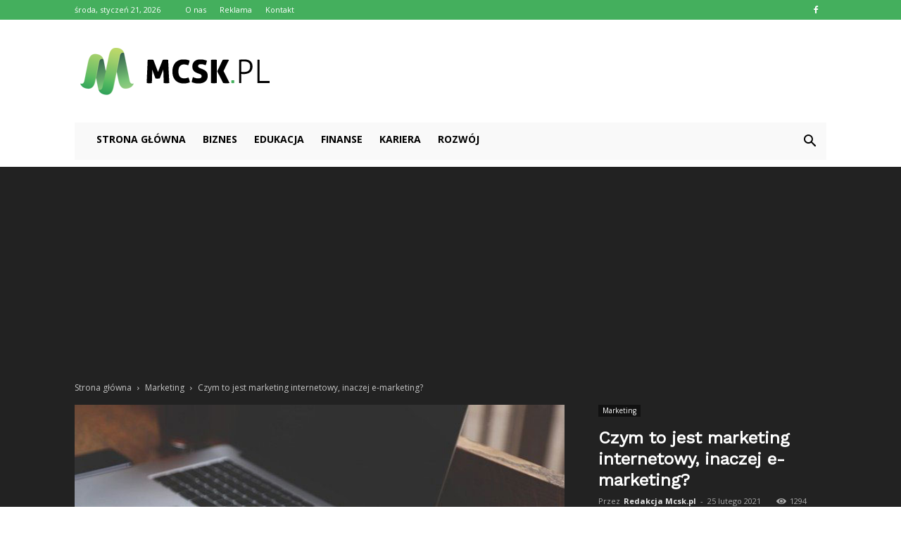

--- FILE ---
content_type: text/html; charset=UTF-8
request_url: https://www.mcsk.pl/czym-to-jest-marketing-internetowy-inaczej-e-marketing/
body_size: 109039
content:
<!doctype html >
<!--[if IE 8]>    <html class="ie8" lang="en"> <![endif]-->
<!--[if IE 9]>    <html class="ie9" lang="en"> <![endif]-->
<!--[if gt IE 8]><!--> <html lang="pl-PL" prefix="og: http://ogp.me/ns#"> <!--<![endif]-->
<head>
    <title>Czym to jest marketing internetowy, inaczej e-marketing? - mcsk.pl</title>
    <meta charset="UTF-8" />
    <meta name="viewport" content="width=device-width, initial-scale=1.0">
    <link rel="pingback" href="https://www.mcsk.pl/xmlrpc.php" />
    <meta property="og:image" content="https://www.mcsk.pl/wp-content/uploads/2021/02/czym-to-jest-marketing-internetowy-inaczej-e-marketing.jpg" /><meta name="author" content="Redakcja Mcsk.pl">

<!-- This site is optimized with the Yoast SEO plugin v7.1 - https://yoast.com/wordpress/plugins/seo/ -->
<link rel="canonical" href="https://www.mcsk.pl/czym-to-jest-marketing-internetowy-inaczej-e-marketing/" />
<meta property="og:locale" content="pl_PL" />
<meta property="og:type" content="article" />
<meta property="og:title" content="Czym to jest marketing internetowy, inaczej e-marketing? - mcsk.pl" />
<meta property="og:description" content="Marketing internetowy to zakres postępowań marketingowych oraz sprzedażowych w oparciu o szereg przewodów oraz urządzeń cyfrowych, takich jak wyszukiwarki internetowe, portale internetowe, serwisy społecznościowe, korespondencja e-mail, lub aplikacje przenośne. W ostatniej dekadzie, marketing internetowy stał się najistotniejszą metodą marketingu. Ulotki, broszury, billboardy, banery oraz gazetki marketingowe przestały być jedyną efektywną metodą promocji ustępując miejsca blogom, &hellip;" />
<meta property="og:url" content="https://www.mcsk.pl/czym-to-jest-marketing-internetowy-inaczej-e-marketing/" />
<meta property="og:site_name" content="mcsk.pl" />
<meta property="article:section" content="Marketing" />
<meta property="article:published_time" content="2021-02-25T15:17:58+01:00" />
<meta property="article:modified_time" content="2021-02-25T15:18:06+01:00" />
<meta property="og:updated_time" content="2021-02-25T15:18:06+01:00" />
<meta property="og:image" content="https://www.mcsk.pl/wp-content/uploads/2021/02/czym-to-jest-marketing-internetowy-inaczej-e-marketing.jpg" />
<meta property="og:image:secure_url" content="https://www.mcsk.pl/wp-content/uploads/2021/02/czym-to-jest-marketing-internetowy-inaczej-e-marketing.jpg" />
<meta property="og:image:width" content="640" />
<meta property="og:image:height" content="426" />
<meta name="twitter:card" content="summary_large_image" />
<meta name="twitter:description" content="Marketing internetowy to zakres postępowań marketingowych oraz sprzedażowych w oparciu o szereg przewodów oraz urządzeń cyfrowych, takich jak wyszukiwarki internetowe, portale internetowe, serwisy społecznościowe, korespondencja e-mail, lub aplikacje przenośne. W ostatniej dekadzie, marketing internetowy stał się najistotniejszą metodą marketingu. Ulotki, broszury, billboardy, banery oraz gazetki marketingowe przestały być jedyną efektywną metodą promocji ustępując miejsca blogom, [&hellip;]" />
<meta name="twitter:title" content="Czym to jest marketing internetowy, inaczej e-marketing? - mcsk.pl" />
<meta name="twitter:image" content="https://www.mcsk.pl/wp-content/uploads/2021/02/czym-to-jest-marketing-internetowy-inaczej-e-marketing.jpg" />
<!-- / Yoast SEO plugin. -->

<link rel='dns-prefetch' href='//fonts.googleapis.com' />
<link rel='dns-prefetch' href='//s.w.org' />
<link rel="alternate" type="application/rss+xml" title="mcsk.pl &raquo; Kanał z wpisami" href="https://www.mcsk.pl/feed/" />
<link rel="alternate" type="application/rss+xml" title="mcsk.pl &raquo; Kanał z komentarzami" href="https://www.mcsk.pl/comments/feed/" />
<link rel="alternate" type="application/rss+xml" title="mcsk.pl &raquo; Czym to jest marketing internetowy, inaczej e-marketing? Kanał z komentarzami" href="https://www.mcsk.pl/czym-to-jest-marketing-internetowy-inaczej-e-marketing/feed/" />
		<script type="text/javascript">
			window._wpemojiSettings = {"baseUrl":"https:\/\/s.w.org\/images\/core\/emoji\/11\/72x72\/","ext":".png","svgUrl":"https:\/\/s.w.org\/images\/core\/emoji\/11\/svg\/","svgExt":".svg","source":{"concatemoji":"https:\/\/www.mcsk.pl\/wp-includes\/js\/wp-emoji-release.min.js?ver=4.9.26"}};
			!function(e,a,t){var n,r,o,i=a.createElement("canvas"),p=i.getContext&&i.getContext("2d");function s(e,t){var a=String.fromCharCode;p.clearRect(0,0,i.width,i.height),p.fillText(a.apply(this,e),0,0);e=i.toDataURL();return p.clearRect(0,0,i.width,i.height),p.fillText(a.apply(this,t),0,0),e===i.toDataURL()}function c(e){var t=a.createElement("script");t.src=e,t.defer=t.type="text/javascript",a.getElementsByTagName("head")[0].appendChild(t)}for(o=Array("flag","emoji"),t.supports={everything:!0,everythingExceptFlag:!0},r=0;r<o.length;r++)t.supports[o[r]]=function(e){if(!p||!p.fillText)return!1;switch(p.textBaseline="top",p.font="600 32px Arial",e){case"flag":return s([55356,56826,55356,56819],[55356,56826,8203,55356,56819])?!1:!s([55356,57332,56128,56423,56128,56418,56128,56421,56128,56430,56128,56423,56128,56447],[55356,57332,8203,56128,56423,8203,56128,56418,8203,56128,56421,8203,56128,56430,8203,56128,56423,8203,56128,56447]);case"emoji":return!s([55358,56760,9792,65039],[55358,56760,8203,9792,65039])}return!1}(o[r]),t.supports.everything=t.supports.everything&&t.supports[o[r]],"flag"!==o[r]&&(t.supports.everythingExceptFlag=t.supports.everythingExceptFlag&&t.supports[o[r]]);t.supports.everythingExceptFlag=t.supports.everythingExceptFlag&&!t.supports.flag,t.DOMReady=!1,t.readyCallback=function(){t.DOMReady=!0},t.supports.everything||(n=function(){t.readyCallback()},a.addEventListener?(a.addEventListener("DOMContentLoaded",n,!1),e.addEventListener("load",n,!1)):(e.attachEvent("onload",n),a.attachEvent("onreadystatechange",function(){"complete"===a.readyState&&t.readyCallback()})),(n=t.source||{}).concatemoji?c(n.concatemoji):n.wpemoji&&n.twemoji&&(c(n.twemoji),c(n.wpemoji)))}(window,document,window._wpemojiSettings);
		</script>
		<style type="text/css">
img.wp-smiley,
img.emoji {
	display: inline !important;
	border: none !important;
	box-shadow: none !important;
	height: 1em !important;
	width: 1em !important;
	margin: 0 .07em !important;
	vertical-align: -0.1em !important;
	background: none !important;
	padding: 0 !important;
}
</style>
<link rel='stylesheet' id='yasrcss-css'  href='https://www.mcsk.pl/wp-content/plugins/yet-another-stars-rating/css/yasr.css' type='text/css' media='all' />
<style id='yasrcss-inline-css' type='text/css'>

		.rateit .rateit-range {
			background: url(https://www.mcsk.pl/wp-content/plugins/yet-another-stars-rating/img/stars_16_flat.png) left 0px !important;
		}

		.rateit .rateit-hover {
			background: url(https://www.mcsk.pl/wp-content/plugins/yet-another-stars-rating/img/stars_16_flat.png) left -21px !important;
		}

		.rateit .rateit-selected {
			background: url(https://www.mcsk.pl/wp-content/plugins/yet-another-stars-rating/img/stars_16_flat.png) left -42px !important;
		}

		div.medium .rateit-range {
			/*White*/
			background: url(https://www.mcsk.pl/wp-content/plugins/yet-another-stars-rating/img/stars_24_flat.png) left 0px !important;
		}

		div.medium .rateit-hover {
			/*Red*/
			background: url(https://www.mcsk.pl/wp-content/plugins/yet-another-stars-rating/img/stars_24_flat.png) left -29px !important;
		}

		div.medium .rateit-selected {
			/*Yellow*/
			background: url(https://www.mcsk.pl/wp-content/plugins/yet-another-stars-rating/img/stars_24_flat.png) left -58px !important;
		}

		/* Creating set 32 */

		div.bigstars .rateit-range {
			/*White*/
			background: url(https://www.mcsk.pl/wp-content/plugins/yet-another-stars-rating/img/stars_32_flat.png) left 0px !important;
		}

		div.bigstars .rateit-hover{
			/*red*/
			background: url(https://www.mcsk.pl/wp-content/plugins/yet-another-stars-rating/img/stars_32_flat.png) left -37px !important;
		}

		div.bigstars .rateit-selected
		{
			/*Gold*/
			background: url(https://www.mcsk.pl/wp-content/plugins/yet-another-stars-rating/img/stars_32_flat.png) left -74px !important;
		}

	
</style>
<link rel='stylesheet' id='jquery-ui-css'  href='https://www.mcsk.pl/wp-content/plugins/yet-another-stars-rating/css/jquery-ui.css?ver=1.11.2' type='text/css' media='all' />
<link rel='stylesheet' id='dashicons-css'  href='https://www.mcsk.pl/wp-includes/css/dashicons.min.css?ver=4.9.26' type='text/css' media='all' />
<link rel='stylesheet' id='yasrcsslightscheme-css'  href='https://www.mcsk.pl/wp-content/plugins/yet-another-stars-rating/css/yasr-table-light.css' type='text/css' media='all' />
<link rel='stylesheet' id='google-fonts-style-css'  href='https://fonts.googleapis.com/css?family=Work+Sans%3A400%7COpen+Sans%3A300italic%2C400%2C400italic%2C600%2C600italic%2C700%7CRoboto%3A300%2C400%2C400italic%2C500%2C500italic%2C700%2C900&#038;ver=7.8.1' type='text/css' media='all' />
<link rel='stylesheet' id='js_composer_front-css'  href='https://www.mcsk.pl/wp-content/plugins/js_composer/assets/css/js_composer.min.css?ver=5.1.1' type='text/css' media='all' />
<link rel='stylesheet' id='td-theme-css'  href='https://www.mcsk.pl/wp-content/themes/Newspaper/style.css?ver=7.8.1' type='text/css' media='all' />
<link rel='stylesheet' id='td-theme-demo-style-css'  href='https://www.mcsk.pl/wp-content/themes/Newspaper/includes/demos/animals/demo_style.css?ver=7.8.1' type='text/css' media='all' />
<script type='text/javascript' src='https://www.mcsk.pl/wp-includes/js/jquery/jquery.js?ver=1.12.4'></script>
<script type='text/javascript' src='https://www.mcsk.pl/wp-includes/js/jquery/jquery-migrate.min.js?ver=1.4.1'></script>
<link rel='https://api.w.org/' href='https://www.mcsk.pl/wp-json/' />
<link rel="EditURI" type="application/rsd+xml" title="RSD" href="https://www.mcsk.pl/xmlrpc.php?rsd" />
<link rel="wlwmanifest" type="application/wlwmanifest+xml" href="https://www.mcsk.pl/wp-includes/wlwmanifest.xml" /> 
<meta name="generator" content="WordPress 4.9.26" />
<link rel='shortlink' href='https://www.mcsk.pl/?p=547' />
<link rel="alternate" type="application/json+oembed" href="https://www.mcsk.pl/wp-json/oembed/1.0/embed?url=https%3A%2F%2Fwww.mcsk.pl%2Fczym-to-jest-marketing-internetowy-inaczej-e-marketing%2F" />
<link rel="alternate" type="text/xml+oembed" href="https://www.mcsk.pl/wp-json/oembed/1.0/embed?url=https%3A%2F%2Fwww.mcsk.pl%2Fczym-to-jest-marketing-internetowy-inaczej-e-marketing%2F&#038;format=xml" />
<!--[if lt IE 9]><script src="https://html5shim.googlecode.com/svn/trunk/html5.js"></script><![endif]-->
    <meta name="generator" content="Powered by Visual Composer - drag and drop page builder for WordPress."/>
<!--[if lte IE 9]><link rel="stylesheet" type="text/css" href="https://www.mcsk.pl/wp-content/plugins/js_composer/assets/css/vc_lte_ie9.min.css" media="screen"><![endif]-->
<!-- JS generated by theme -->

<script>
    
    

	    var tdBlocksArray = []; //here we store all the items for the current page

	    //td_block class - each ajax block uses a object of this class for requests
	    function tdBlock() {
		    this.id = '';
		    this.block_type = 1; //block type id (1-234 etc)
		    this.atts = '';
		    this.td_column_number = '';
		    this.td_current_page = 1; //
		    this.post_count = 0; //from wp
		    this.found_posts = 0; //from wp
		    this.max_num_pages = 0; //from wp
		    this.td_filter_value = ''; //current live filter value
		    this.is_ajax_running = false;
		    this.td_user_action = ''; // load more or infinite loader (used by the animation)
		    this.header_color = '';
		    this.ajax_pagination_infinite_stop = ''; //show load more at page x
	    }


        // td_js_generator - mini detector
        (function(){
            var htmlTag = document.getElementsByTagName("html")[0];

            if ( navigator.userAgent.indexOf("MSIE 10.0") > -1 ) {
                htmlTag.className += ' ie10';
            }

            if ( !!navigator.userAgent.match(/Trident.*rv\:11\./) ) {
                htmlTag.className += ' ie11';
            }

            if ( /(iPad|iPhone|iPod)/g.test(navigator.userAgent) ) {
                htmlTag.className += ' td-md-is-ios';
            }

            var user_agent = navigator.userAgent.toLowerCase();
            if ( user_agent.indexOf("android") > -1 ) {
                htmlTag.className += ' td-md-is-android';
            }

            if ( -1 !== navigator.userAgent.indexOf('Mac OS X')  ) {
                htmlTag.className += ' td-md-is-os-x';
            }

            if ( /chrom(e|ium)/.test(navigator.userAgent.toLowerCase()) ) {
               htmlTag.className += ' td-md-is-chrome';
            }

            if ( -1 !== navigator.userAgent.indexOf('Firefox') ) {
                htmlTag.className += ' td-md-is-firefox';
            }

            if ( -1 !== navigator.userAgent.indexOf('Safari') && -1 === navigator.userAgent.indexOf('Chrome') ) {
                htmlTag.className += ' td-md-is-safari';
            }

            if( -1 !== navigator.userAgent.indexOf('IEMobile') ){
                htmlTag.className += ' td-md-is-iemobile';
            }

        })();




        var tdLocalCache = {};

        ( function () {
            "use strict";

            tdLocalCache = {
                data: {},
                remove: function (resource_id) {
                    delete tdLocalCache.data[resource_id];
                },
                exist: function (resource_id) {
                    return tdLocalCache.data.hasOwnProperty(resource_id) && tdLocalCache.data[resource_id] !== null;
                },
                get: function (resource_id) {
                    return tdLocalCache.data[resource_id];
                },
                set: function (resource_id, cachedData) {
                    tdLocalCache.remove(resource_id);
                    tdLocalCache.data[resource_id] = cachedData;
                }
            };
        })();

    
    
var td_viewport_interval_list=[{"limitBottom":767,"sidebarWidth":228},{"limitBottom":1018,"sidebarWidth":300},{"limitBottom":1140,"sidebarWidth":324}];
var td_animation_stack_effect="type0";
var tds_animation_stack=true;
var td_animation_stack_specific_selectors=".entry-thumb, img";
var td_animation_stack_general_selectors=".td-animation-stack img, .td-animation-stack .entry-thumb, .post img";
var td_ajax_url="https:\/\/www.mcsk.pl\/wp-admin\/admin-ajax.php?td_theme_name=Newspaper&v=7.8.1";
var td_get_template_directory_uri="https:\/\/www.mcsk.pl\/wp-content\/themes\/Newspaper";
var tds_snap_menu="";
var tds_logo_on_sticky="";
var tds_header_style="3";
var td_please_wait="Prosz\u0119 czeka\u0107 ...";
var td_email_user_pass_incorrect="U\u017cytkownik lub has\u0142o niepoprawne!";
var td_email_user_incorrect="E-mail lub nazwa u\u017cytkownika jest niepoprawna!";
var td_email_incorrect="E-mail niepoprawny!";
var tds_more_articles_on_post_enable="";
var tds_more_articles_on_post_time_to_wait="";
var tds_more_articles_on_post_pages_distance_from_top=0;
var tds_theme_color_site_wide="#44af5d";
var tds_smart_sidebar="enabled";
var tdThemeName="Newspaper";
var td_magnific_popup_translation_tPrev="Poprzedni (Strza\u0142ka w lewo)";
var td_magnific_popup_translation_tNext="Nast\u0119pny (Strza\u0142ka w prawo)";
var td_magnific_popup_translation_tCounter="%curr% z %total%";
var td_magnific_popup_translation_ajax_tError="Zawarto\u015b\u0107 z %url% nie mo\u017ce by\u0107 za\u0142adowana.";
var td_magnific_popup_translation_image_tError="Obraz #%curr% nie mo\u017ce by\u0107 za\u0142adowany.";
var td_ad_background_click_link="";
var td_ad_background_click_target="";
</script>


<!-- Header style compiled by theme -->

<style>
    
.td-header-wrap .black-menu .sf-menu > .current-menu-item > a,
    .td-header-wrap .black-menu .sf-menu > .current-menu-ancestor > a,
    .td-header-wrap .black-menu .sf-menu > .current-category-ancestor > a,
    .td-header-wrap .black-menu .sf-menu > li > a:hover,
    .td-header-wrap .black-menu .sf-menu > .sfHover > a,
    .td-header-style-12 .td-header-menu-wrap-full,
    .sf-menu > .current-menu-item > a:after,
    .sf-menu > .current-menu-ancestor > a:after,
    .sf-menu > .current-category-ancestor > a:after,
    .sf-menu > li:hover > a:after,
    .sf-menu > .sfHover > a:after,
    .td-header-style-12 .td-affix,
    .header-search-wrap .td-drop-down-search:after,
    .header-search-wrap .td-drop-down-search .btn:hover,
    input[type=submit]:hover,
    .td-read-more a,
    .td-post-category:hover,
    .td-grid-style-1.td-hover-1 .td-big-grid-post:hover .td-post-category,
    .td-grid-style-5.td-hover-1 .td-big-grid-post:hover .td-post-category,
    .td_top_authors .td-active .td-author-post-count,
    .td_top_authors .td-active .td-author-comments-count,
    .td_top_authors .td_mod_wrap:hover .td-author-post-count,
    .td_top_authors .td_mod_wrap:hover .td-author-comments-count,
    .td-404-sub-sub-title a:hover,
    .td-search-form-widget .wpb_button:hover,
    .td-rating-bar-wrap div,
    .td_category_template_3 .td-current-sub-category,
    .dropcap,
    .td_wrapper_video_playlist .td_video_controls_playlist_wrapper,
    .wpb_default,
    .wpb_default:hover,
    .td-left-smart-list:hover,
    .td-right-smart-list:hover,
    .woocommerce-checkout .woocommerce input.button:hover,
    .woocommerce-page .woocommerce a.button:hover,
    .woocommerce-account div.woocommerce .button:hover,
    #bbpress-forums button:hover,
    .bbp_widget_login .button:hover,
    .td-footer-wrapper .td-post-category,
    .td-footer-wrapper .widget_product_search input[type="submit"]:hover,
    .woocommerce .product a.button:hover,
    .woocommerce .product #respond input#submit:hover,
    .woocommerce .checkout input#place_order:hover,
    .woocommerce .woocommerce.widget .button:hover,
    .single-product .product .summary .cart .button:hover,
    .woocommerce-cart .woocommerce table.cart .button:hover,
    .woocommerce-cart .woocommerce .shipping-calculator-form .button:hover,
    .td-next-prev-wrap a:hover,
    .td-load-more-wrap a:hover,
    .td-post-small-box a:hover,
    .page-nav .current,
    .page-nav:first-child > div,
    .td_category_template_8 .td-category-header .td-category a.td-current-sub-category,
    .td_category_template_4 .td-category-siblings .td-category a:hover,
    #bbpress-forums .bbp-pagination .current,
    #bbpress-forums #bbp-single-user-details #bbp-user-navigation li.current a,
    .td-theme-slider:hover .slide-meta-cat a,
    a.vc_btn-black:hover,
    .td-trending-now-wrapper:hover .td-trending-now-title,
    .td-scroll-up,
    .td-smart-list-button:hover,
    .td-weather-information:before,
    .td-weather-week:before,
    .td_block_exchange .td-exchange-header:before,
    .td_block_big_grid_9.td-grid-style-1 .td-post-category,
    .td_block_big_grid_9.td-grid-style-5 .td-post-category,
    .td-grid-style-6.td-hover-1 .td-module-thumb:after,
    .td-pulldown-syle-2 .td-subcat-dropdown ul:after,
    .td_block_template_9 .td-block-title:after,
    .td_block_template_15 .td-block-title:before {
        background-color: #44af5d;
    }

    .global-block-template-4 .td-related-title .td-cur-simple-item:before {
        border-color: #44af5d transparent transparent transparent !important;
    }

    .woocommerce .woocommerce-message .button:hover,
    .woocommerce .woocommerce-error .button:hover,
    .woocommerce .woocommerce-info .button:hover,
    .global-block-template-4 .td-related-title .td-cur-simple-item,
    .global-block-template-3 .td-related-title .td-cur-simple-item,
    .global-block-template-9 .td-related-title:after {
        background-color: #44af5d !important;
    }

    .woocommerce .product .onsale,
    .woocommerce.widget .ui-slider .ui-slider-handle {
        background: none #44af5d;
    }

    .woocommerce.widget.widget_layered_nav_filters ul li a {
        background: none repeat scroll 0 0 #44af5d !important;
    }

    a,
    cite a:hover,
    .td_mega_menu_sub_cats .cur-sub-cat,
    .td-mega-span h3 a:hover,
    .td_mod_mega_menu:hover .entry-title a,
    .header-search-wrap .result-msg a:hover,
    .top-header-menu li a:hover,
    .top-header-menu .current-menu-item > a,
    .top-header-menu .current-menu-ancestor > a,
    .top-header-menu .current-category-ancestor > a,
    .td-social-icon-wrap > a:hover,
    .td-header-sp-top-widget .td-social-icon-wrap a:hover,
    .td-page-content blockquote p,
    .td-post-content blockquote p,
    .mce-content-body blockquote p,
    .comment-content blockquote p,
    .wpb_text_column blockquote p,
    .td_block_text_with_title blockquote p,
    .td_module_wrap:hover .entry-title a,
    .td-subcat-filter .td-subcat-list a:hover,
    .td-subcat-filter .td-subcat-dropdown a:hover,
    .td_quote_on_blocks,
    .dropcap2,
    .dropcap3,
    .td_top_authors .td-active .td-authors-name a,
    .td_top_authors .td_mod_wrap:hover .td-authors-name a,
    .td-post-next-prev-content a:hover,
    .author-box-wrap .td-author-social a:hover,
    .td-author-name a:hover,
    .td-author-url a:hover,
    .td_mod_related_posts:hover h3 > a,
    .td-post-template-11 .td-related-title .td-related-left:hover,
    .td-post-template-11 .td-related-title .td-related-right:hover,
    .td-post-template-11 .td-related-title .td-cur-simple-item,
    .td-post-template-11 .td_block_related_posts .td-next-prev-wrap a:hover,
    .comment-reply-link:hover,
    .logged-in-as a:hover,
    #cancel-comment-reply-link:hover,
    .td-search-query,
    .td-category-header .td-pulldown-category-filter-link:hover,
    .td-category-siblings .td-subcat-dropdown a:hover,
    .td-category-siblings .td-subcat-dropdown a.td-current-sub-category,
    .widget a:hover,
    .archive .widget_archive .current,
    .archive .widget_archive .current a,
    .widget_calendar tfoot a:hover,
    .woocommerce a.added_to_cart:hover,
    #bbpress-forums li.bbp-header .bbp-reply-content span a:hover,
    #bbpress-forums .bbp-forum-freshness a:hover,
    #bbpress-forums .bbp-topic-freshness a:hover,
    #bbpress-forums .bbp-forums-list li a:hover,
    #bbpress-forums .bbp-forum-title:hover,
    #bbpress-forums .bbp-topic-permalink:hover,
    #bbpress-forums .bbp-topic-started-by a:hover,
    #bbpress-forums .bbp-topic-started-in a:hover,
    #bbpress-forums .bbp-body .super-sticky li.bbp-topic-title .bbp-topic-permalink,
    #bbpress-forums .bbp-body .sticky li.bbp-topic-title .bbp-topic-permalink,
    .widget_display_replies .bbp-author-name,
    .widget_display_topics .bbp-author-name,
    .footer-text-wrap .footer-email-wrap a,
    .td-subfooter-menu li a:hover,
    .footer-social-wrap a:hover,
    a.vc_btn-black:hover,
    .td-smart-list-dropdown-wrap .td-smart-list-button:hover,
    .td_module_17 .td-read-more a:hover,
    .td_module_18 .td-read-more a:hover,
    .td_module_19 .td-post-author-name a:hover,
    .td-instagram-user a,
    .td-pulldown-syle-2 .td-subcat-dropdown:hover .td-subcat-more span,
    .td-pulldown-syle-2 .td-subcat-dropdown:hover .td-subcat-more i,
    .td-pulldown-syle-3 .td-subcat-dropdown:hover .td-subcat-more span,
    .td-pulldown-syle-3 .td-subcat-dropdown:hover .td-subcat-more i,
    .td-block-title-wrap .td-wrapper-pulldown-filter .td-pulldown-filter-display-option:hover,
    .td-block-title-wrap .td-wrapper-pulldown-filter .td-pulldown-filter-display-option:hover i,
    .td-block-title-wrap .td-wrapper-pulldown-filter .td-pulldown-filter-link:hover,
    .td-block-title-wrap .td-wrapper-pulldown-filter .td-pulldown-filter-item .td-cur-simple-item,
    .global-block-template-2 .td-related-title .td-cur-simple-item,
    .global-block-template-5 .td-related-title .td-cur-simple-item,
    .global-block-template-6 .td-related-title .td-cur-simple-item,
    .global-block-template-7 .td-related-title .td-cur-simple-item,
    .global-block-template-8 .td-related-title .td-cur-simple-item,
    .global-block-template-9 .td-related-title .td-cur-simple-item,
    .global-block-template-10 .td-related-title .td-cur-simple-item,
    .global-block-template-11 .td-related-title .td-cur-simple-item,
    .global-block-template-12 .td-related-title .td-cur-simple-item,
    .global-block-template-13 .td-related-title .td-cur-simple-item,
    .global-block-template-14 .td-related-title .td-cur-simple-item,
    .global-block-template-15 .td-related-title .td-cur-simple-item,
    .global-block-template-16 .td-related-title .td-cur-simple-item,
    .global-block-template-17 .td-related-title .td-cur-simple-item,
    .td-theme-wrap .sf-menu ul .td-menu-item > a:hover,
    .td-theme-wrap .sf-menu ul .sfHover > a,
    .td-theme-wrap .sf-menu ul .current-menu-ancestor > a,
    .td-theme-wrap .sf-menu ul .current-category-ancestor > a,
    .td-theme-wrap .sf-menu ul .current-menu-item > a {
        color: #44af5d;
    }

    a.vc_btn-black.vc_btn_square_outlined:hover,
    a.vc_btn-black.vc_btn_outlined:hover,
    .td-mega-menu-page .wpb_content_element ul li a:hover,
     .td-theme-wrap .td-aj-search-results .td_module_wrap:hover .entry-title a,
    .td-theme-wrap .header-search-wrap .result-msg a:hover {
        color: #44af5d !important;
    }

    .td-next-prev-wrap a:hover,
    .td-load-more-wrap a:hover,
    .td-post-small-box a:hover,
    .page-nav .current,
    .page-nav:first-child > div,
    .td_category_template_8 .td-category-header .td-category a.td-current-sub-category,
    .td_category_template_4 .td-category-siblings .td-category a:hover,
    #bbpress-forums .bbp-pagination .current,
    .post .td_quote_box,
    .page .td_quote_box,
    a.vc_btn-black:hover,
    .td_block_template_5 .td-block-title > * {
        border-color: #44af5d;
    }

    .td_wrapper_video_playlist .td_video_currently_playing:after {
        border-color: #44af5d !important;
    }

    .header-search-wrap .td-drop-down-search:before {
        border-color: transparent transparent #44af5d transparent;
    }

    .block-title > span,
    .block-title > a,
    .block-title > label,
    .widgettitle,
    .widgettitle:after,
    .td-trending-now-title,
    .td-trending-now-wrapper:hover .td-trending-now-title,
    .wpb_tabs li.ui-tabs-active a,
    .wpb_tabs li:hover a,
    .vc_tta-container .vc_tta-color-grey.vc_tta-tabs-position-top.vc_tta-style-classic .vc_tta-tabs-container .vc_tta-tab.vc_active > a,
    .vc_tta-container .vc_tta-color-grey.vc_tta-tabs-position-top.vc_tta-style-classic .vc_tta-tabs-container .vc_tta-tab:hover > a,
    .td_block_template_1 .td-related-title .td-cur-simple-item,
    .woocommerce .product .products h2,
    .td-subcat-filter .td-subcat-dropdown:hover .td-subcat-more {
    	background-color: #44af5d;
    }

    .woocommerce div.product .woocommerce-tabs ul.tabs li.active {
    	background-color: #44af5d !important;
    }

    .block-title,
    .td_block_template_1 .td-related-title,
    .wpb_tabs .wpb_tabs_nav,
    .vc_tta-container .vc_tta-color-grey.vc_tta-tabs-position-top.vc_tta-style-classic .vc_tta-tabs-container,
    .woocommerce div.product .woocommerce-tabs ul.tabs:before {
        border-color: #44af5d;
    }
    .td_block_wrap .td-subcat-item a.td-cur-simple-item {
	    color: #44af5d;
	}


    
    .td-grid-style-4 .entry-title
    {
        background-color: rgba(68, 175, 93, 0.7);
    }

    
    .td-header-wrap .td-header-top-menu-full,
    .td-header-wrap .top-header-menu .sub-menu {
        background-color: #44af5d;
    }
    .td-header-style-8 .td-header-top-menu-full {
        background-color: transparent;
    }
    .td-header-style-8 .td-header-top-menu-full .td-header-top-menu {
        background-color: #44af5d;
        padding-left: 15px;
        padding-right: 15px;
    }

    .td-header-wrap .td-header-top-menu-full .td-header-top-menu,
    .td-header-wrap .td-header-top-menu-full {
        border-bottom: none;
    }


    
    .td-header-top-menu,
    .td-header-top-menu a,
    .td-header-wrap .td-header-top-menu-full .td-header-top-menu,
    .td-header-wrap .td-header-top-menu-full a,
    .td-header-style-8 .td-header-top-menu,
    .td-header-style-8 .td-header-top-menu a {
        color: #ffffff;
    }

    
    .top-header-menu .current-menu-item > a,
    .top-header-menu .current-menu-ancestor > a,
    .top-header-menu .current-category-ancestor > a,
    .top-header-menu li a:hover {
        color: #000000;
    }

    
    .td-header-wrap .td-header-sp-top-widget .td-icon-font {
        color: #ffffff;
    }

    
    .td-header-wrap .td-header-menu-wrap-full,
    .sf-menu > .current-menu-ancestor > a,
    .sf-menu > .current-category-ancestor > a,
    .td-header-menu-wrap.td-affix,
    .td-header-style-3 .td-header-main-menu,
    .td-header-style-3 .td-affix .td-header-main-menu,
    .td-header-style-4 .td-header-main-menu,
    .td-header-style-4 .td-affix .td-header-main-menu,
    .td-header-style-8 .td-header-menu-wrap.td-affix,
    .td-header-style-8 .td-header-top-menu-full {
		background-color: #f9f9f9;
    }


    .td-boxed-layout .td-header-style-3 .td-header-menu-wrap,
    .td-boxed-layout .td-header-style-4 .td-header-menu-wrap,
    .td-header-style-3 .td_stretch_content .td-header-menu-wrap,
    .td-header-style-4 .td_stretch_content .td-header-menu-wrap {
    	background-color: #f9f9f9 !important;
    }


    @media (min-width: 1019px) {
        .td-header-style-1 .td-header-sp-recs,
        .td-header-style-1 .td-header-sp-logo {
            margin-bottom: 28px;
        }
    }

    @media (min-width: 768px) and (max-width: 1018px) {
        .td-header-style-1 .td-header-sp-recs,
        .td-header-style-1 .td-header-sp-logo {
            margin-bottom: 14px;
        }
    }

    .td-header-style-7 .td-header-top-menu {
        border-bottom: none;
    }


    
    .sf-menu > .current-menu-item > a:after,
    .sf-menu > .current-menu-ancestor > a:after,
    .sf-menu > .current-category-ancestor > a:after,
    .sf-menu > li:hover > a:after,
    .sf-menu > .sfHover > a:after,
    .td_block_mega_menu .td-next-prev-wrap a:hover,
    .td-mega-span .td-post-category:hover,
    .td-header-wrap .black-menu .sf-menu > li > a:hover,
    .td-header-wrap .black-menu .sf-menu > .current-menu-ancestor > a,
    .td-header-wrap .black-menu .sf-menu > .sfHover > a,
    .header-search-wrap .td-drop-down-search:after,
    .header-search-wrap .td-drop-down-search .btn:hover,
    .td-header-wrap .black-menu .sf-menu > .current-menu-item > a,
    .td-header-wrap .black-menu .sf-menu > .current-menu-ancestor > a,
    .td-header-wrap .black-menu .sf-menu > .current-category-ancestor > a {
        background-color: #44af5d;
    }


    .td_block_mega_menu .td-next-prev-wrap a:hover {
        border-color: #44af5d;
    }

    .header-search-wrap .td-drop-down-search:before {
        border-color: transparent transparent #44af5d transparent;
    }

    .td_mega_menu_sub_cats .cur-sub-cat,
    .td_mod_mega_menu:hover .entry-title a,
    .td-theme-wrap .sf-menu ul .td-menu-item > a:hover,
    .td-theme-wrap .sf-menu ul .sfHover > a,
    .td-theme-wrap .sf-menu ul .current-menu-ancestor > a,
    .td-theme-wrap .sf-menu ul .current-category-ancestor > a,
    .td-theme-wrap .sf-menu ul .current-menu-item > a {
        color: #44af5d;
    }


    
    .td-header-wrap .td-header-menu-wrap .sf-menu > li > a,
    .td-header-wrap .header-search-wrap .td-icon-search {
        color: #000000;
    }

    
    .td-menu-background:before,
    .td-search-background:before {
        background: rgba(0,33,13,0.89);
        background: -moz-linear-gradient(top, rgba(0,33,13,0.89) 0%, rgba(113,211,86,0.89) 100%);
        background: -webkit-gradient(left top, left bottom, color-stop(0%, rgba(0,33,13,0.89)), color-stop(100%, rgba(113,211,86,0.89)));
        background: -webkit-linear-gradient(top, rgba(0,33,13,0.89) 0%, rgba(113,211,86,0.89) 100%);
        background: -o-linear-gradient(top, rgba(0,33,13,0.89) 0%, @mobileu_gradient_two_mob 100%);
        background: -ms-linear-gradient(top, rgba(0,33,13,0.89) 0%, rgba(113,211,86,0.89) 100%);
        background: linear-gradient(to bottom, rgba(0,33,13,0.89) 0%, rgba(113,211,86,0.89) 100%);
        filter: progid:DXImageTransform.Microsoft.gradient( startColorstr='rgba(0,33,13,0.89)', endColorstr='rgba(113,211,86,0.89)', GradientType=0 );
    }

    
    .td-footer-wrapper,
    .td-footer-wrapper .td_block_template_7 .td-block-title > *,
    .td-footer-wrapper .td_block_template_17 .td-block-title,
    .td-footer-wrapper .td-block-title-wrap .td-wrapper-pulldown-filter {
        background-color: #f9f9f9;
    }

    
    .td-footer-wrapper,
    .td-footer-wrapper a,
    .td-footer-wrapper .block-title a,
    .td-footer-wrapper .block-title span,
    .td-footer-wrapper .block-title label,
    .td-footer-wrapper .td-excerpt,
    .td-footer-wrapper .td-post-author-name span,
    .td-footer-wrapper .td-post-date,
    .td-footer-wrapper .td-social-style3 .td_social_type a,
    .td-footer-wrapper .td-social-style3,
    .td-footer-wrapper .td-social-style4 .td_social_type a,
    .td-footer-wrapper .td-social-style4,
    .td-footer-wrapper .td-social-style9,
    .td-footer-wrapper .td-social-style10,
    .td-footer-wrapper .td-social-style2 .td_social_type a,
    .td-footer-wrapper .td-social-style8 .td_social_type a,
    .td-footer-wrapper .td-social-style2 .td_social_type,
    .td-footer-wrapper .td-social-style8 .td_social_type,
    .td-footer-template-13 .td-social-name,
    .td-footer-wrapper .td_block_template_7 .td-block-title > * {
        color: #000000;
    }

    .td-footer-wrapper .widget_calendar th,
    .td-footer-wrapper .widget_calendar td,
    .td-footer-wrapper .td-social-style2 .td_social_type .td-social-box,
    .td-footer-wrapper .td-social-style8 .td_social_type .td-social-box,
    .td-social-style-2 .td-icon-font:after {
        border-color: #000000;
    }

    .td-footer-wrapper .td-module-comments a,
    .td-footer-wrapper .td-post-category,
    .td-footer-wrapper .td-slide-meta .td-post-author-name span,
    .td-footer-wrapper .td-slide-meta .td-post-date {
        color: #fff;
    }

    
    .td-footer-bottom-full .td-container::before {
        background-color: rgba(0, 0, 0, 0.1);
    }

    
	.td-footer-wrapper .block-title > span,
    .td-footer-wrapper .block-title > a,
    .td-footer-wrapper .widgettitle,
    .td-theme-wrap .td-footer-wrapper .td-container .td-block-title > *,
    .td-theme-wrap .td-footer-wrapper .td_block_template_6 .td-block-title:before {
    	color: #44af5d;
    }

    
    .td-footer-wrapper .footer-social-wrap .td-icon-font {
        color: #000000;
    }

    
    .td-sub-footer-container {
        background-color: #44af5d;
    }

    
    .td-sub-footer-container,
    .td-subfooter-menu li a {
        color: #ffffff;
    }

    
    .sf-menu ul .td-menu-item a {
        font-family:"Work Sans";
	
    }
	
    .td_mod_mega_menu .item-details a {
        font-family:"Work Sans";
	font-size:15px;
	font-weight:bold;
	
    }
    
    .td_mega_menu_sub_cats .block-mega-child-cats a {
        font-family:"Work Sans";
	font-size:14px;
	
    }
    
    .block-title > span,
    .block-title > a,
    .widgettitle,
    .td-trending-now-title,
    .wpb_tabs li a,
    .vc_tta-container .vc_tta-color-grey.vc_tta-tabs-position-top.vc_tta-style-classic .vc_tta-tabs-container .vc_tta-tab > a,
    .td-theme-wrap .td-related-title a,
    .woocommerce div.product .woocommerce-tabs ul.tabs li a,
    .woocommerce .product .products h2,
    .td-theme-wrap .td-block-title {
        font-weight:bold;
	text-transform:uppercase;
	
    }
    
	.td_module_wrap .td-module-title {
		font-family:"Work Sans";
	
	}
     
    .td_module_1 .td-module-title {
    	font-weight:bold;
	
    }
    
    .td_module_2 .td-module-title {
    	font-size:21px;
	line-height:25px;
	font-weight:bold;
	
    }
    
    .td_module_3 .td-module-title {
    	font-weight:bold;
	
    }
    
    .td_module_4 .td-module-title {
    	font-weight:bold;
	
    }
    
    .td_module_5 .td-module-title {
    	font-weight:bold;
	
    }
    
    .td_module_6 .td-module-title {
    	font-size:14px;
	line-height:18px;
	font-weight:bold;
	
    }
    
    .td_module_7 .td-module-title {
    	font-weight:bold;
	
    }
    
    .td_module_8 .td-module-title {
    	font-weight:bold;
	
    }
    
    .td_module_9 .td-module-title {
    	font-weight:bold;
	
    }
    
    .td_module_10 .td-module-title {
    	font-weight:bold;
	
    }
    
    .td_module_11 .td-module-title {
    	font-weight:bold;
	
    }
    
    .td_module_12 .td-module-title {
    	font-weight:bold;
	
    }
    
    .td_module_13 .td-module-title {
    	font-weight:bold;
	
    }
    
    .td_module_14 .td-module-title {
    	font-weight:bold;
	
    }
    
    .td_module_15 .entry-title {
    	font-weight:bold;
	
    }
    
    .td_module_16 .td-module-title {
    	font-weight:bold;
	
    }
    
	.td_block_trending_now .entry-title a,
	.td-theme-slider .td-module-title a,
    .td-big-grid-post .entry-title {
		font-family:"Work Sans";
	
	}
    
    .td_module_mx1 .td-module-title a {
    	font-weight:bold;
	
    }
    
    .td_module_mx2 .td-module-title a {
    	font-weight:bold;
	
    }
    
    .td_module_mx3 .td-module-title a {
    	font-weight:bold;
	
    }
    
    .td_module_mx4 .td-module-title a {
    	font-weight:bold;
	
    }
    
    .td_module_mx7 .td-module-title a {
    	font-weight:bold;
	
    }
    
    .td_module_mx8 .td-module-title a {
    	font-weight:bold;
	
    }
    
    .td-theme-slider.iosSlider-col-1 .td-module-title a {
        font-weight:bold;
	
    }
    
    .td-theme-slider.iosSlider-col-2 .td-module-title a {
        font-weight:bold;
	
    }
    
    .td-theme-slider.iosSlider-col-3 .td-module-title a {
        font-weight:bold;
	
    }
    
    .td-big-grid-post.td-big-thumb .td-big-grid-meta,
    .td-big-thumb .td-big-grid-meta .entry-title {
        font-size:32px;
	font-weight:bold;
	
    }
    
    .td-big-grid-post.td-medium-thumb .td-big-grid-meta,
    .td-medium-thumb .td-big-grid-meta .entry-title {
        font-size:22px;
	line-height:27px;
	font-weight:bold;
	
    }
    
    .td-big-grid-post.td-small-thumb .td-big-grid-meta,
    .td-small-thumb .td-big-grid-meta .entry-title {
        font-weight:bold;
	
    }
    
    .td-big-grid-post.td-tiny-thumb .td-big-grid-meta,
    .td-tiny-thumb .td-big-grid-meta .entry-title {
        font-weight:normal;
	
    }
    
	#td-mobile-nav,
	#td-mobile-nav .wpb_button,
	.td-search-wrap-mob {
		font-family:"Work Sans";
	
	}


	
	.post .td-post-header .entry-title {
		font-family:"Work Sans";
	
	}
    
    .td-post-template-default .td-post-header .entry-title {
        font-weight:bold;
	
    }
    
    .td-post-template-1 .td-post-header .entry-title {
        font-weight:bold;
	
    }
    
    .td-post-template-2 .td-post-header .entry-title {
        font-weight:bold;
	
    }
    
    .td-post-template-3 .td-post-header .entry-title {
        font-weight:bold;
	
    }
    
    .td-post-template-4 .td-post-header .entry-title {
        font-weight:bold;
	
    }
    
    .td-post-template-5 .td-post-header .entry-title {
        font-weight:bold;
	
    }
    
    .td-post-template-6 .td-post-header .entry-title {
        font-weight:bold;
	
    }
    
    .td-post-template-7 .td-post-header .entry-title {
        font-weight:bold;
	
    }
    
    .td-post-template-8 .td-post-header .entry-title {
        font-weight:bold;
	
    }
    
    .td-post-template-9 .td-post-header .entry-title {
        font-weight:bold;
	
    }
    
    .td-post-template-10 .td-post-header .entry-title {
        font-weight:bold;
	
    }
    
    .td-post-template-11 .td-post-header .entry-title {
        font-weight:bold;
	
    }
    
    .td-post-template-12 .td-post-header .entry-title {
        font-weight:bold;
	
    }
    
    .td-post-template-13 .td-post-header .entry-title {
        font-weight:bold;
	
    }





	
    .td-page-title,
    .woocommerce-page .page-title,
    .td-category-title-holder .td-page-title {
    	font-family:"Work Sans";
	
    }
    
    .td-page-content h1,
    .wpb_text_column h1 {
    	font-family:"Work Sans";
	
    }
    
    .td-page-content h2,
    .wpb_text_column h2 {
    	font-family:"Work Sans";
	
    }
    
    .td-page-content h3,
    .wpb_text_column h3 {
    	font-family:"Work Sans";
	
    }
    
    .td-page-content h4,
    .wpb_text_column h4 {
    	font-family:"Work Sans";
	
    }
    
    .td-page-content h5,
    .wpb_text_column h5 {
    	font-family:"Work Sans";
	
    }
    
    .td-page-content h6,
    .wpb_text_column h6 {
    	font-family:"Work Sans";
	
    }




    
    .widget_archive a,
    .widget_calendar,
    .widget_categories a,
    .widget_nav_menu a,
    .widget_meta a,
    .widget_pages a,
    .widget_recent_comments a,
    .widget_recent_entries a,
    .widget_text .textwidget,
    .widget_tag_cloud a,
    .widget_search input,
    .woocommerce .product-categories a,
    .widget_display_forums a,
    .widget_display_replies a,
    .widget_display_topics a,
    .widget_display_views a,
    .widget_display_stats {
    	font-family:"Work Sans";
	font-size:16px;
	font-weight:bold;
	
    }
</style>

<script>
  (function(i,s,o,g,r,a,m){i['GoogleAnalyticsObject']=r;i[r]=i[r]||function(){
  (i[r].q=i[r].q||[]).push(arguments)},i[r].l=1*new Date();a=s.createElement(o),
  m=s.getElementsByTagName(o)[0];a.async=1;a.src=g;m.parentNode.insertBefore(a,m)
  })(window,document,'script','https://www.google-analytics.com/analytics.js','ga');

  ga('create', 'UA-121238536-5', 'auto');
  ga('send', 'pageview');

</script><noscript><style type="text/css"> .wpb_animate_when_almost_visible { opacity: 1; }</style></noscript>    <script async src="https://pagead2.googlesyndication.com/pagead/js/adsbygoogle.js?client=ca-pub-8625692594371015"
     crossorigin="anonymous"></script>
</head>

<body class="post-template-default single single-post postid-547 single-format-standard czym-to-jest-marketing-internetowy-inaczej-e-marketing global-block-template-1 td-animals single_template_11 wpb-js-composer js-comp-ver-5.1.1 vc_responsive td-animation-stack-type0 td-full-layout" itemscope="itemscope" itemtype="https://schema.org/WebPage">

        <div class="td-scroll-up"><i class="td-icon-menu-up"></i></div>
    
    <div class="td-menu-background"></div>
<div id="td-mobile-nav">
    <div class="td-mobile-container">
        <!-- mobile menu top section -->
        <div class="td-menu-socials-wrap">
            <!-- socials -->
            <div class="td-menu-socials">
                
        <span class="td-social-icon-wrap">
            <a target="_blank" href="https://www.facebook.com/Mcskpl-2332402700362022/" title="Facebook">
                <i class="td-icon-font td-icon-facebook"></i>
            </a>
        </span>            </div>
            <!-- close button -->
            <div class="td-mobile-close">
                <a href="#"><i class="td-icon-close-mobile"></i></a>
            </div>
        </div>

        <!-- login section -->
        
        <!-- menu section -->
        <div class="td-mobile-content">
            <div class="menu-top-container"><ul id="menu-top" class="td-mobile-main-menu"><li id="menu-item-83" class="menu-item menu-item-type-post_type menu-item-object-page menu-item-home menu-item-first menu-item-83"><a href="https://www.mcsk.pl/">Strona główna</a></li>
<li id="menu-item-78" class="menu-item menu-item-type-taxonomy menu-item-object-category menu-item-78"><a href="https://www.mcsk.pl/category/biznes/">Biznes</a></li>
<li id="menu-item-79" class="menu-item menu-item-type-taxonomy menu-item-object-category menu-item-79"><a href="https://www.mcsk.pl/category/edukacja/">Edukacja</a></li>
<li id="menu-item-80" class="menu-item menu-item-type-taxonomy menu-item-object-category menu-item-80"><a href="https://www.mcsk.pl/category/finanse/">Finanse</a></li>
<li id="menu-item-81" class="menu-item menu-item-type-taxonomy menu-item-object-category menu-item-81"><a href="https://www.mcsk.pl/category/kariera/">Kariera</a></li>
<li id="menu-item-82" class="menu-item menu-item-type-taxonomy menu-item-object-category menu-item-82"><a href="https://www.mcsk.pl/category/rozwoj/">Rozwój</a></li>
</ul></div>        </div>
    </div>

    <!-- register/login section -->
    </div>    <div class="td-search-background"></div>
<div class="td-search-wrap-mob">
	<div class="td-drop-down-search" aria-labelledby="td-header-search-button">
		<form method="get" class="td-search-form" action="https://www.mcsk.pl/">
			<!-- close button -->
			<div class="td-search-close">
				<a href="#"><i class="td-icon-close-mobile"></i></a>
			</div>
			<div role="search" class="td-search-input">
				<span>Wyszukiwanie</span>
				<input id="td-header-search-mob" type="text" value="" name="s" autocomplete="off" />
			</div>
		</form>
		<div id="td-aj-search-mob"></div>
	</div>
</div>    
    
    <div id="td-outer-wrap" class="td-theme-wrap">
    
        <!--
Header style 3
-->

<div class="td-header-wrap td-header-style-3">

    <div class="td-header-top-menu-full td-container-wrap ">
        <div class="td-container td-header-row td-header-top-menu">
            
    <div class="top-bar-style-1">
        
<div class="td-header-sp-top-menu">


	        <div class="td_data_time">
            <div >

                środa, styczeń 21, 2026
            </div>
        </div>
    <div class="menu-top-container"><ul id="menu-menu" class="top-header-menu"><li id="menu-item-61" class="menu-item menu-item-type-post_type menu-item-object-page menu-item-first td-menu-item td-normal-menu menu-item-61"><a href="https://www.mcsk.pl/o-nas/">O nas</a></li>
<li id="menu-item-62" class="menu-item menu-item-type-post_type menu-item-object-page td-menu-item td-normal-menu menu-item-62"><a href="https://www.mcsk.pl/reklama/">Reklama</a></li>
<li id="menu-item-63" class="menu-item menu-item-type-post_type menu-item-object-page td-menu-item td-normal-menu menu-item-63"><a href="https://www.mcsk.pl/kontakt/">Kontakt</a></li>
</ul></div></div>
        <div class="td-header-sp-top-widget">
    
        <span class="td-social-icon-wrap">
            <a target="_blank" href="https://www.facebook.com/Mcskpl-2332402700362022/" title="Facebook">
                <i class="td-icon-font td-icon-facebook"></i>
            </a>
        </span></div>
    </div>

<!-- LOGIN MODAL -->
        </div>
    </div>

    <div class="td-banner-wrap-full td-container-wrap ">
        <div class="td-container td-header-row td-header-header">
            <div class="td-header-sp-logo">
                            <a class="td-main-logo" href="https://www.mcsk.pl/">
                <img src="http://www.mcsk.pl/wp-content/uploads/2018/10/mcsk.png" alt="mcsk" title="mcsk"/>
                <span class="td-visual-hidden">mcsk.pl</span>
            </a>
                    </div>
            <div class="td-header-sp-recs">
                <div class="td-header-rec-wrap">
    
</div>            </div>
        </div>
    </div>

    <div class="td-header-menu-wrap-full td-container-wrap ">
        <div class="td-header-menu-wrap">
            <div class="td-container td-header-row td-header-main-menu black-menu">
                <div id="td-header-menu" role="navigation">
    <div id="td-top-mobile-toggle"><a href="#"><i class="td-icon-font td-icon-mobile"></i></a></div>
    <div class="td-main-menu-logo td-logo-in-header">
                <a class="td-main-logo" href="https://www.mcsk.pl/">
            <img src="http://www.mcsk.pl/wp-content/uploads/2018/10/mcsk.png" alt="mcsk" title="mcsk"/>
        </a>
        </div>
    <div class="menu-top-container"><ul id="menu-top-1" class="sf-menu"><li class="menu-item menu-item-type-post_type menu-item-object-page menu-item-home menu-item-first td-menu-item td-normal-menu menu-item-83"><a href="https://www.mcsk.pl/">Strona główna</a></li>
<li class="menu-item menu-item-type-taxonomy menu-item-object-category td-menu-item td-normal-menu menu-item-78"><a href="https://www.mcsk.pl/category/biznes/">Biznes</a></li>
<li class="menu-item menu-item-type-taxonomy menu-item-object-category td-menu-item td-normal-menu menu-item-79"><a href="https://www.mcsk.pl/category/edukacja/">Edukacja</a></li>
<li class="menu-item menu-item-type-taxonomy menu-item-object-category td-menu-item td-normal-menu menu-item-80"><a href="https://www.mcsk.pl/category/finanse/">Finanse</a></li>
<li class="menu-item menu-item-type-taxonomy menu-item-object-category td-menu-item td-normal-menu menu-item-81"><a href="https://www.mcsk.pl/category/kariera/">Kariera</a></li>
<li class="menu-item menu-item-type-taxonomy menu-item-object-category td-menu-item td-normal-menu menu-item-82"><a href="https://www.mcsk.pl/category/rozwoj/">Rozwój</a></li>
</ul></div></div>


<div class="td-search-wrapper">
    <div id="td-top-search">
        <!-- Search -->
        <div class="header-search-wrap">
            <div class="dropdown header-search">
                <a id="td-header-search-button" href="#" role="button" class="dropdown-toggle " data-toggle="dropdown"><i class="td-icon-search"></i></a>
                <a id="td-header-search-button-mob" href="#" role="button" class="dropdown-toggle " data-toggle="dropdown"><i class="td-icon-search"></i></a>
            </div>
        </div>
    </div>
</div>

<div class="header-search-wrap">
	<div class="dropdown header-search">
		<div class="td-drop-down-search" aria-labelledby="td-header-search-button">
			<form method="get" class="td-search-form" action="https://www.mcsk.pl/">
				<div role="search" class="td-head-form-search-wrap">
					<input id="td-header-search" type="text" value="" name="s" autocomplete="off" /><input class="wpb_button wpb_btn-inverse btn" type="submit" id="td-header-search-top" value="Wyszukiwanie" />
				</div>
			</form>
			<div id="td-aj-search"></div>
		</div>
	</div>
</div>            </div>
        </div>
    </div>

</div><article id="post-547" class="td-post-template-11 post-547 post type-post status-publish format-standard has-post-thumbnail hentry category-marketing td-container-wrap" itemscope itemtype="https://schema.org/Article">
    <div class="td-video-template-bg">
        <div class="td-container">
            <div class="td-pb-row">
                <div class="td-pb-span12 td-crumb-container"><div class="entry-crumbs" itemscope itemtype="http://schema.org/BreadcrumbList"><span class="td-bred-first"><a href="https://www.mcsk.pl/">Strona główna</a></span> <i class="td-icon-right td-bread-sep"></i> <span itemscope itemprop="itemListElement" itemtype="http://schema.org/ListItem">
                               <a title="Zobacz wszystkie wiadomości Marketing" class="entry-crumb" itemscope itemprop="item" itemtype="http://schema.org/Thing" href="https://www.mcsk.pl/category/marketing/">
                                  <span itemprop="name">Marketing</span>    </a>    <meta itemprop="position" content = "1"></span> <i class="td-icon-right td-bread-sep td-bred-no-url-last"></i> <span class="td-bred-no-url-last">Czym to jest marketing internetowy, inaczej e-marketing?</span></div></div>

                <div class="td-pb-span4 td-post-header">

                    <ul class="td-category"><li class="entry-category"><a  href="https://www.mcsk.pl/category/marketing/">Marketing</a></li></ul>
                    <header class="td-post-title">
                        <h1 class="entry-title">Czym to jest marketing internetowy, inaczej e-marketing?</h1>

                        

                        <div class="td-module-meta-info">
                            <div class="td-post-author-name"><div class="td-author-by">Przez</div> <a href="https://www.mcsk.pl/author/admin/">Redakcja Mcsk.pl</a><div class="td-author-line"> - </div> </div>                            <span class="td-post-date"><time class="entry-date updated td-module-date" datetime="2021-02-25T15:17:58+00:00" >25 lutego 2021</time></span>                            <div class="td-post-views"><i class="td-icon-views"></i><span class="td-nr-views-547">1294</span></div>                            <div class="td-post-comments"><a href="https://www.mcsk.pl/czym-to-jest-marketing-internetowy-inaczej-e-marketing/#respond"><i class="td-icon-comments"></i>0</a></div>                        </div>
                    </header>


                    
                </div>

                <div class="td-pb-span8 td-post-featured-video">
                    <div class="td-post-featured-image"><a href="https://www.mcsk.pl/wp-content/uploads/2021/02/czym-to-jest-marketing-internetowy-inaczej-e-marketing.jpg" data-caption=""><img width="640" height="426" class="entry-thumb td-modal-image" src="https://www.mcsk.pl/wp-content/uploads/2021/02/czym-to-jest-marketing-internetowy-inaczej-e-marketing.jpg" srcset="https://www.mcsk.pl/wp-content/uploads/2021/02/czym-to-jest-marketing-internetowy-inaczej-e-marketing.jpg 640w, https://www.mcsk.pl/wp-content/uploads/2021/02/czym-to-jest-marketing-internetowy-inaczej-e-marketing-300x200.jpg 300w, https://www.mcsk.pl/wp-content/uploads/2021/02/czym-to-jest-marketing-internetowy-inaczej-e-marketing-631x420.jpg 631w" sizes="(max-width: 640px) 100vw, 640px" alt="e-marketing" title="e-marketing"/></a></div>
                    
                </div>
            </div>
        </div>
    </div>
    <div class="td-video-template-bg-small">
        <div class="td-container">
                  <div class="td_block_wrap td_block_related_posts td-related-full-width td_uid_3_69709c406b6ef_rand td_with_ajax_pagination td-pb-border-top td_block_template_1"  data-td-block-uid="td_uid_3_69709c406b6ef" ><script>var block_td_uid_3_69709c406b6ef = new tdBlock();
block_td_uid_3_69709c406b6ef.id = "td_uid_3_69709c406b6ef";
block_td_uid_3_69709c406b6ef.atts = '{"limit":5,"sort":"","post_ids":"","tag_slug":"","autors_id":"","installed_post_types":"","category_id":"","category_ids":"","custom_title":"","custom_url":"","show_child_cat":"","sub_cat_ajax":"","ajax_pagination":"next_prev","header_color":"","header_text_color":"","ajax_pagination_infinite_stop":"","td_column_number":5,"td_ajax_preloading":"","td_ajax_filter_type":"td_custom_related","td_ajax_filter_ids":"","td_filter_default_txt":"Wszystko","color_preset":"","border_top":"","class":"td-related-full-width td_uid_3_69709c406b6ef_rand","el_class":"","offset":"","css":"","tdc_css":"","tdc_css_class":"td_uid_3_69709c406b6ef_rand","live_filter":"cur_post_same_categories","live_filter_cur_post_id":547,"live_filter_cur_post_author":"1","block_template_id":""}';
block_td_uid_3_69709c406b6ef.td_column_number = "5";
block_td_uid_3_69709c406b6ef.block_type = "td_block_related_posts";
block_td_uid_3_69709c406b6ef.post_count = "4";
block_td_uid_3_69709c406b6ef.found_posts = "4";
block_td_uid_3_69709c406b6ef.header_color = "";
block_td_uid_3_69709c406b6ef.ajax_pagination_infinite_stop = "";
block_td_uid_3_69709c406b6ef.max_num_pages = "1";
tdBlocksArray.push(block_td_uid_3_69709c406b6ef);
</script><h4 class="td-related-title td-block-title"><a id="td_uid_4_69709c406f394" class="td-related-left td-cur-simple-item" data-td_filter_value="" data-td_block_id="td_uid_3_69709c406b6ef" href="#">POWIĄZANE ARTYKUŁY</a><a id="td_uid_5_69709c406f3b7" class="td-related-right" data-td_filter_value="td_related_more_from_author" data-td_block_id="td_uid_3_69709c406b6ef" href="#">WIĘCEJ OD AUTORA</a></h4><div id=td_uid_3_69709c406b6ef class="td_block_inner">

	<div class="td-related-row">

	<div class="td-related-span4">

        <div class="td_module_related_posts td-animation-stack td_mod_related_posts">
            <div class="td-module-image">
                <div class="td-module-thumb"><a href="https://www.mcsk.pl/na-czym-polega-pozycjonowanie-miedzynarodowe/" rel="bookmark" title="Na czym polega pozycjonowanie międzynarodowe?"><img width="218" height="150" class="entry-thumb" src="https://www.mcsk.pl/wp-content/uploads/2024/03/20240328102431_download-218x150.jpg" srcset="https://www.mcsk.pl/wp-content/uploads/2024/03/20240328102431_download-218x150.jpg 218w, https://www.mcsk.pl/wp-content/uploads/2024/03/20240328102431_download-100x70.jpg 100w" sizes="(max-width: 218px) 100vw, 218px" alt="pozycjonowanie międzynarodowe" title="Na czym polega pozycjonowanie międzynarodowe?"/></a></div>                <a href="https://www.mcsk.pl/category/marketing/" class="td-post-category">Marketing</a>            </div>
            <div class="item-details">
                <h3 class="entry-title td-module-title"><a href="https://www.mcsk.pl/na-czym-polega-pozycjonowanie-miedzynarodowe/" rel="bookmark" title="Na czym polega pozycjonowanie międzynarodowe?">Na czym polega pozycjonowanie międzynarodowe?</a></h3>            </div>
        </div>
        
	</div> <!-- ./td-related-span4 -->

	<div class="td-related-span4">

        <div class="td_module_related_posts td-animation-stack td_mod_related_posts">
            <div class="td-module-image">
                <div class="td-module-thumb"><a href="https://www.mcsk.pl/gadzety-firmowe-a-lojalnosc-klienta-jak-zwiekszyc-wartosc-dla-twojej-marki/" rel="bookmark" title="Gadżety firmowe a lojalność klienta: Jak zwiększyć wartość dla Twojej marki"><img width="218" height="150" class="entry-thumb" src="https://www.mcsk.pl/wp-content/uploads/2024/02/kubki-z-nadrukami-218x150.jpg" srcset="https://www.mcsk.pl/wp-content/uploads/2024/02/kubki-z-nadrukami-218x150.jpg 218w, https://www.mcsk.pl/wp-content/uploads/2024/02/kubki-z-nadrukami-100x70.jpg 100w" sizes="(max-width: 218px) 100vw, 218px" alt="kubki z nadrukami" title="Gadżety firmowe a lojalność klienta: Jak zwiększyć wartość dla Twojej marki"/></a></div>                <a href="https://www.mcsk.pl/category/marketing/" class="td-post-category">Marketing</a>            </div>
            <div class="item-details">
                <h3 class="entry-title td-module-title"><a href="https://www.mcsk.pl/gadzety-firmowe-a-lojalnosc-klienta-jak-zwiekszyc-wartosc-dla-twojej-marki/" rel="bookmark" title="Gadżety firmowe a lojalność klienta: Jak zwiększyć wartość dla Twojej marki">Gadżety firmowe a lojalność klienta: Jak zwiększyć wartość dla Twojej marki</a></h3>            </div>
        </div>
        
	</div> <!-- ./td-related-span4 -->

	<div class="td-related-span4">

        <div class="td_module_related_posts td-animation-stack td_mod_related_posts">
            <div class="td-module-image">
                <div class="td-module-thumb"><a href="https://www.mcsk.pl/czy-retargeting-reklam-dziala-najwazniejsze-fakty/" rel="bookmark" title="Czy retargeting reklam działa? Najważniejsze fakty"><img width="218" height="150" class="entry-thumb" src="https://www.mcsk.pl/wp-content/uploads/2023/12/główne_computer-1185626_1280-218x150.jpg" srcset="https://www.mcsk.pl/wp-content/uploads/2023/12/główne_computer-1185626_1280-218x150.jpg 218w, https://www.mcsk.pl/wp-content/uploads/2023/12/główne_computer-1185626_1280-100x70.jpg 100w" sizes="(max-width: 218px) 100vw, 218px" alt="Czy retargeting reklam działa" title="Czy retargeting reklam działa? Najważniejsze fakty"/></a></div>                <a href="https://www.mcsk.pl/category/marketing/" class="td-post-category">Marketing</a>            </div>
            <div class="item-details">
                <h3 class="entry-title td-module-title"><a href="https://www.mcsk.pl/czy-retargeting-reklam-dziala-najwazniejsze-fakty/" rel="bookmark" title="Czy retargeting reklam działa? Najważniejsze fakty">Czy retargeting reklam działa? Najważniejsze fakty</a></h3>            </div>
        </div>
        
	</div> <!-- ./td-related-span4 -->

	<div class="td-related-span4">

        <div class="td_module_related_posts td-animation-stack td_mod_related_posts">
            <div class="td-module-image">
                <div class="td-module-thumb"><a href="https://www.mcsk.pl/jak-zmienic-nazwe-na-instagramie/" rel="bookmark" title="Jak zmienić nazwę na Instagramie?"><img width="218" height="150" class="entry-thumb" src="https://www.mcsk.pl/wp-content/uploads/2021/07/62-218x150.jpg" srcset="https://www.mcsk.pl/wp-content/uploads/2021/07/62-218x150.jpg 218w, https://www.mcsk.pl/wp-content/uploads/2021/07/62-100x70.jpg 100w" sizes="(max-width: 218px) 100vw, 218px" alt="Jak zmienić nazwę na Instagramie" title="Jak zmienić nazwę na Instagramie?"/></a></div>                <a href="https://www.mcsk.pl/category/marketing/" class="td-post-category">Marketing</a>            </div>
            <div class="item-details">
                <h3 class="entry-title td-module-title"><a href="https://www.mcsk.pl/jak-zmienic-nazwe-na-instagramie/" rel="bookmark" title="Jak zmienić nazwę na Instagramie?">Jak zmienić nazwę na Instagramie?</a></h3>            </div>
        </div>
        
	</div> <!-- ./td-related-span4 --></div><!--./row-fluid--></div><div class="td-next-prev-wrap"><a href="#" class="td-ajax-prev-page ajax-page-disabled" id="prev-page-td_uid_3_69709c406b6ef" data-td_block_id="td_uid_3_69709c406b6ef"><i class="td-icon-font td-icon-menu-left"></i></a><a href="#"  class="td-ajax-next-page ajax-page-disabled" id="next-page-td_uid_3_69709c406b6ef" data-td_block_id="td_uid_3_69709c406b6ef"><i class="td-icon-font td-icon-menu-right"></i></a></div></div> <!-- ./block -->        </div>
    </div>

    <div class="td-container">
        <div class="td-pb-row">
                                    <div class="td-pb-span8 td-main-content" role="main">
                            <div class="td-ss-main-content">
                                
    <div class="td-post-content">

        <p><strong>Marketing internetowy to zakres postępowań marketingowych oraz sprzedażowych w oparciu o szereg przewodów oraz urządzeń cyfrowych, takich jak wyszukiwarki internetowe, portale internetowe, serwisy społecznościowe, korespondencja e-mail, lub aplikacje przenośne. W ostatniej dekadzie, marketing internetowy stał się najistotniejszą metodą marketingu.</strong></p>
<p>Ulotki, broszury, billboardy, banery oraz gazetki marketingowe przestały być jedyną efektywną metodą promocji ustępując miejsca blogom, vlogom, portalom społecznościowym, content marketingowi, lub także wszechstronnie – promocji internetowej.</p>
<p>Znamy już definicję marketingu, obecnie zajmiemy się jedną spośród jego części oraz odpowiemy na pytanie co to jest e-marketing (marketing internetowy)? Marketing internetowy to jedna spośród dynamicznie rozwijających się branż marketingu. Dzieje się tak dlatego, iż jeszcze więcej spółek własną działalność przenosi do sieci – tam także poszukuje ewentualnych konsumentów. Marketing internetowy, to wszystkie funkcjonowania mające na celu przygotowanie polityki dla wprowadzenia artykułu na rynek, jego reklamy i przedstawienie w dobry sposób firmy przy zastosowaniu internetu.</p>
<p><strong>Narzędzia e-marketingu</strong></p>
<p>Narzędzia marketingu internetowego wielokrotnie mieszane są z rodzajami marketingu internetowego. Wyjaśnijmy w takim razie, czym są narzędzia marketingowe. Narzędzia marketingowe pozwolą dobrze spełniać oraz wykonywać funkcjonowania marketingowe w zakresie konkretnego typu marketingu internetowego, tymże samym je (chociaż w teorii) poprawiając.</p>
<p><strong>Właściwości marketingu w sieci</strong></p>
<p>Znamy już poszczególne spośród elementów, jakie charakteryzują marketing internetowy. Na co natomiast musimy zwrócić uwagę czy jakie elementy winna traktować z wyjątkową uwagą wynajęta poprzez nas agencja marketingowa, żeby prowadzenie działalności marketingowych w sieci naprawdę było dochodowe oraz przenosiło się na wzrost zainteresowania własną propozycją? Zasadą marketingu w sieci są więzi. To do ich tworzenia zmierzają wszelkie własne funkcjonowania oraz to one mają stanowić własny wielki sukces. Liczy się stworzenie i zachowanie relacji pomiędzy firmą natomiast klientem.</p>
<p><strong>Marketing internetowy &#8211; typy oraz elementy reklamy w Internecie</strong></p>
<p>Marketing w sieci realizowany jest w różnorodnych formach. Promocja w Internecie obejmuje SEO, akcje Google Ads (niegdyś Google AdWords), video marketing lub mailing to parę ważnych pojęć, jakie ściśle wiążą się z marketingiem internetowym.</p>
<p><strong>Pozycjonowanie strony internetowej</strong></p>
<p><a href="https://lembicz.pl/pozycjonowanie-stron-internetowych-w-google/">Pozycjonowanie stron internetowych w Google</a> polega na działaniach, jakie mają w rezultacie zwiększyć jej pozycję w rezultatach szukania na dane frazy. Strona winna odnaleźć się w TOP 10 rezultatów wyszukiwarki, bowiem większość użytkowników sieci oczywiście do niej ogranicza własne szukania. Podniesienie ruchu na stronie przemieszcza się na wzrost sprzedaży, rozpoznawalności i zaufanie względem firmy. Pozycjonowanie jest wielokrotnie zamiennie wykorzystywane z pojęciem SEO (z ang. Serach Engine Optimization).</p>

        <!--Yasr Visitor Votes Shortcode-->
        <div id="yasr_visitor_votes_547" class="yasr-visitor-votes"><div class="rateit medium yasr_visitor_votes_stars_div" id="yasr_rateit_visitor_votes_547" data-postid="547" data-rateit-starwidth="24" data-rateit-starheight="24" data-rateit-value="0" data-rateit-step="1" data-rateit-resetable="false" data-rateit-readonly="false"></div><span class="dashicons dashicons-chart-bar yasr-dashicons-visitor-stats " id="yasr-total-average-dashicon-547" title="yasr-stats-dashicon"></span><span class="yasr-total-average-container" id="yasr-total-average-text_547">
                    [Głosów:0 &nbsp; &nbsp;Średnia:0/5]
                </span></div>
        <!--End Yasr Visitor Votes Shortcode-->
            </div>


    <footer>
                
        <div class="td-post-source-tags">
                                </div>

        <div class="td-post-sharing td-post-sharing-bottom td-with-like"><span class="td-post-share-title">PODZIEL SIĘ</span>
            <div class="td-default-sharing">
	            <a class="td-social-sharing-buttons td-social-facebook" href="https://www.facebook.com/sharer.php?u=https%3A%2F%2Fwww.mcsk.pl%2Fczym-to-jest-marketing-internetowy-inaczej-e-marketing%2F" onclick="window.open(this.href, 'mywin','left=50,top=50,width=600,height=350,toolbar=0'); return false;"><i class="td-icon-facebook"></i><div class="td-social-but-text">Facebook</div></a>
	            <a class="td-social-sharing-buttons td-social-twitter" href="https://twitter.com/intent/tweet?text=Czym+to+jest+marketing+internetowy%2C+inaczej+e-marketing%3F&url=https%3A%2F%2Fwww.mcsk.pl%2Fczym-to-jest-marketing-internetowy-inaczej-e-marketing%2F&via=mcsk.pl"><i class="td-icon-twitter"></i><div class="td-social-but-text">Twitter</div></a>
	            <a class="td-social-sharing-buttons td-social-google" href="https://plus.google.com/share?url=https://www.mcsk.pl/czym-to-jest-marketing-internetowy-inaczej-e-marketing/" onclick="window.open(this.href, 'mywin','left=50,top=50,width=600,height=350,toolbar=0'); return false;"><i class="td-icon-googleplus"></i></a>
	            <a class="td-social-sharing-buttons td-social-pinterest" href="https://pinterest.com/pin/create/button/?url=https://www.mcsk.pl/czym-to-jest-marketing-internetowy-inaczej-e-marketing/&amp;media=https://www.mcsk.pl/wp-content/uploads/2021/02/czym-to-jest-marketing-internetowy-inaczej-e-marketing.jpg&description=Czym+to+jest+marketing+internetowy%2C+inaczej+e-marketing%3F" onclick="window.open(this.href, 'mywin','left=50,top=50,width=600,height=350,toolbar=0'); return false;"><i class="td-icon-pinterest"></i></a>
	            <a class="td-social-sharing-buttons td-social-whatsapp" href="whatsapp://send?text=Czym+to+jest+marketing+internetowy%2C+inaczej+e-marketing%3F%20-%20https%3A%2F%2Fwww.mcsk.pl%2Fczym-to-jest-marketing-internetowy-inaczej-e-marketing%2F" ><i class="td-icon-whatsapp"></i></a>
            </div><div class="td-classic-sharing"><ul><li class="td-classic-facebook"><iframe frameBorder="0" src="https://www.facebook.com/plugins/like.php?href=https://www.mcsk.pl/czym-to-jest-marketing-internetowy-inaczej-e-marketing/&amp;layout=button_count&amp;show_faces=false&amp;width=105&amp;action=like&amp;colorscheme=light&amp;height=21" style="border:none; overflow:hidden; width:105px; height:21px; background-color:transparent;"></iframe></li><li class="td-classic-twitter"><a href="https://twitter.com/share" class="twitter-share-button" data-url="https://www.mcsk.pl/czym-to-jest-marketing-internetowy-inaczej-e-marketing/" data-text="Czym to jest marketing internetowy, inaczej e-marketing?" data-via="" data-lang="en">tweet</a> <script>!function(d,s,id){var js,fjs=d.getElementsByTagName(s)[0];if(!d.getElementById(id)){js=d.createElement(s);js.id=id;js.src="//platform.twitter.com/widgets.js";fjs.parentNode.insertBefore(js,fjs);}}(document,"script","twitter-wjs");</script></li></ul></div></div>        <div class="td-block-row td-post-next-prev"><div class="td-block-span6 td-post-prev-post"><div class="td-post-next-prev-content"><span>Poprzedni artykuł</span><a href="https://www.mcsk.pl/urlop-macierzynski-i-zasilek-macierzynski/">Urlop macierzyński i zasiłek macierzyński &#8211; podstawowe informacje</a></div></div><div class="td-next-prev-separator"></div><div class="td-block-span6 td-post-next-post"><div class="td-post-next-prev-content"><span>Następny artykuł</span><a href="https://www.mcsk.pl/3-zalety-korzystania-z-brokerow-kurierskich/">3 zalety korzystania z brokerów kurierskich</a></div></div></div>        <div class="author-box-wrap"><a href="https://www.mcsk.pl/author/admin/"><img alt='' src='https://secure.gravatar.com/avatar/bf5b7149de36350ccede4ff54b4ffd92?s=96&#038;d=mm&#038;r=g' srcset='https://secure.gravatar.com/avatar/bf5b7149de36350ccede4ff54b4ffd92?s=192&#038;d=mm&#038;r=g 2x' class='avatar avatar-96 photo' height='96' width='96' /></a><div class="desc"><div class="td-author-name vcard author"><span class="fn"><a href="https://www.mcsk.pl/author/admin/">Redakcja Mcsk.pl</a></span></div><div class="td-author-description"></div><div class="td-author-social"></div><div class="clearfix"></div></div></div>        <span style="display: none;" itemprop="author" itemscope itemtype="https://schema.org/Person"><meta itemprop="name" content="Redakcja Mcsk.pl"></span><meta itemprop="datePublished" content="2021-02-25T15:17:58+00:00"><meta itemprop="dateModified" content="2021-02-25T15:18:06+00:00"><meta itemscope itemprop="mainEntityOfPage" itemType="https://schema.org/WebPage" itemid="https://www.mcsk.pl/czym-to-jest-marketing-internetowy-inaczej-e-marketing/"/><span style="display: none;" itemprop="publisher" itemscope itemtype="https://schema.org/Organization"><span style="display: none;" itemprop="logo" itemscope itemtype="https://schema.org/ImageObject"><meta itemprop="url" content="http://www.mcsk.pl/wp-content/uploads/2018/10/mcsk.png"></span><meta itemprop="name" content="mcsk.pl"></span><meta itemprop="headline " content="Czym to jest marketing internetowy, inaczej e-marketing?"><span style="display: none;" itemprop="image" itemscope itemtype="https://schema.org/ImageObject"><meta itemprop="url" content="https://www.mcsk.pl/wp-content/uploads/2021/02/czym-to-jest-marketing-internetowy-inaczej-e-marketing.jpg"><meta itemprop="width" content="640"><meta itemprop="height" content="426"></span>    </footer>

	<div class="comments" id="comments">
        	<div id="respond" class="comment-respond">
		<h3 id="reply-title" class="comment-reply-title">ZOSTAW ODPOWIEDŹ <small><a rel="nofollow" id="cancel-comment-reply-link" href="/czym-to-jest-marketing-internetowy-inaczej-e-marketing/#respond" style="display:none;">Anuluj odpowiedź</a></small></h3>			<form action="https://www.mcsk.pl/wp-comments-post.php" method="post" id="commentform" class="comment-form" novalidate>
				<div class="clearfix"></div>
				<div class="comment-form-input-wrap td-form-comment">
					<textarea placeholder="Komentarz:" id="comment" name="comment" cols="45" rows="8" aria-required="true"></textarea>
					<div class="td-warning-comment">Please enter your comment!</div>
				</div>
		        <div class="comment-form-input-wrap td-form-author">
			            <input class="" id="author" name="author" placeholder="Nazwa:*" type="text" value="" size="30"  aria-required='true' />
			            <div class="td-warning-author">Please enter your name here</div>
			         </div>
<div class="comment-form-input-wrap td-form-email">
			            <input class="" id="email" name="email" placeholder="E-mail:*" type="text" value="" size="30"  aria-required='true' />
			            <div class="td-warning-email-error">You have entered an incorrect email address!</div>
			            <div class="td-warning-email">Please enter your email address here</div>
			         </div>
<div class="comment-form-input-wrap td-form-url">
			            <input class="" id="url" name="url" placeholder="Strona Internetowa:" type="text" value="" size="30" />
                     </div>
<p class="form-submit"><input name="submit" type="submit" id="submit" class="submit" value="Dodaj Komentarz" /> <input type='hidden' name='comment_post_ID' value='547' id='comment_post_ID' />
<input type='hidden' name='comment_parent' id='comment_parent' value='0' />
</p>		<p class="antispam-group antispam-group-q" style="clear: both;">
			<label>Current ye@r <span class="required">*</span></label>
			<input type="hidden" name="antspm-a" class="antispam-control antispam-control-a" value="2026" />
			<input type="text" name="antspm-q" class="antispam-control antispam-control-q" value="4.4" autocomplete="off" />
		</p>
		<p class="antispam-group antispam-group-e" style="display: none;">
			<label>Leave this field empty</label>
			<input type="text" name="antspm-e-email-url-website" class="antispam-control antispam-control-e" value="" autocomplete="off" />
		</p>
			</form>
			</div><!-- #respond -->
	    </div> <!-- /.content -->
                            </div>
                        </div>
                        <div class="td-pb-span4 td-main-sidebar" role="complementary">
                            <div class="td-ss-main-sidebar">
                                <div class="td_block_wrap td_block_14 td_block_widget td_uid_7_69709c4076fbd_rand td-pb-full-cell td-pb-border-top td_block_template_1 td-column-1"  data-td-block-uid="td_uid_7_69709c4076fbd" ><script>var block_td_uid_7_69709c4076fbd = new tdBlock();
block_td_uid_7_69709c4076fbd.id = "td_uid_7_69709c4076fbd";
block_td_uid_7_69709c4076fbd.atts = '{"limit":"5","sort":"","post_ids":"","tag_slug":"","autors_id":"","installed_post_types":"","category_id":"","category_ids":"","custom_title":"ZOBACZ TE\u017b","custom_url":"","show_child_cat":"","sub_cat_ajax":"","ajax_pagination":"","header_color":"#","header_text_color":"#","ajax_pagination_infinite_stop":"","td_column_number":1,"td_ajax_preloading":"","td_ajax_filter_type":"","td_ajax_filter_ids":"","td_filter_default_txt":"All","color_preset":"","border_top":"","class":"td_block_widget td_uid_7_69709c4076fbd_rand","el_class":"","offset":"","css":"","tdc_css":"","tdc_css_class":"td_uid_7_69709c4076fbd_rand","live_filter":"","live_filter_cur_post_id":"","live_filter_cur_post_author":"","block_template_id":""}';
block_td_uid_7_69709c4076fbd.td_column_number = "1";
block_td_uid_7_69709c4076fbd.block_type = "td_block_14";
block_td_uid_7_69709c4076fbd.post_count = "5";
block_td_uid_7_69709c4076fbd.found_posts = "2112";
block_td_uid_7_69709c4076fbd.header_color = "#";
block_td_uid_7_69709c4076fbd.ajax_pagination_infinite_stop = "";
block_td_uid_7_69709c4076fbd.max_num_pages = "423";
tdBlocksArray.push(block_td_uid_7_69709c4076fbd);
</script><div class="td-block-title-wrap"><h4 class="block-title"><span class="td-pulldown-size">ZOBACZ TEŻ</span></h4></div><div id=td_uid_7_69709c4076fbd class="td_block_inner td-column-1">

	<div class="td-block-span12">

        <div class="td_module_mx1 td_module_wrap td-animation-stack">
            <div class="td-module-thumb"><a href="https://www.mcsk.pl/system-s24-kontra-gotowa-spolka-analiza-kosztow-ryzyka-i-korzysci-w-perspektywie-dlugoterminowej/" rel="bookmark" title="System S24 kontra gotowa spółka &#8211; analiza kosztów, ryzyka i korzyści w perspektywie długoterminowej"><img width="356" height="220" class="entry-thumb" src="https://www.mcsk.pl/wp-content/uploads/2026/01/Bez-tytułu-356x220.jpg" alt="System S24 kontra gotowa spółka - analiza kosztów, ryzyka i korzyści w perspektywie długoterminowej" title="System S24 kontra gotowa spółka &#8211; analiza kosztów, ryzyka i korzyści w perspektywie długoterminowej"/></a></div>
            <div class="td-module-meta-info">
                <h3 class="entry-title td-module-title"><a href="https://www.mcsk.pl/system-s24-kontra-gotowa-spolka-analiza-kosztow-ryzyka-i-korzysci-w-perspektywie-dlugoterminowej/" rel="bookmark" title="System S24 kontra gotowa spółka &#8211; analiza kosztów, ryzyka i korzyści w perspektywie długoterminowej">System S24 kontra gotowa spółka &#8211; analiza kosztów, ryzyka i korzyści w perspektywie długoterminowej</a></h3>                <div class="td-editor-date">
                    <a href="https://www.mcsk.pl/category/finanse/" class="td-post-category">Finanse</a>                    <span class="td-author-date">
                        <span class="td-post-author-name"><a href="https://www.mcsk.pl/author/admin/">Redakcja Mcsk.pl</a> <span>-</span> </span>                        <span class="td-post-date"><time class="entry-date updated td-module-date" datetime="2025-12-31T13:14:09+00:00" >31 grudnia 2025</time></span>                    </span>
                </div>
            </div>

        </div>

        
	</div> <!-- ./td-block-span12 -->

	<div class="td-block-span12">

        <div class="td_module_mx1 td_module_wrap td-animation-stack">
            <div class="td-module-thumb"><a href="https://www.mcsk.pl/ile-kosztuje-podnosnik-osobowy/" rel="bookmark" title="Ile kosztuje podnośnik osobowy?"><img width="356" height="220" class="entry-thumb" src="https://www.mcsk.pl/wp-content/uploads/2025/09/pexels-cmrcn-29224558-356x220.jpg" alt="Ile kosztuje podnośnik osobowy" title="Ile kosztuje podnośnik osobowy?"/></a></div>
            <div class="td-module-meta-info">
                <h3 class="entry-title td-module-title"><a href="https://www.mcsk.pl/ile-kosztuje-podnosnik-osobowy/" rel="bookmark" title="Ile kosztuje podnośnik osobowy?">Ile kosztuje podnośnik osobowy?</a></h3>                <div class="td-editor-date">
                    <a href="https://www.mcsk.pl/category/narzedzia/" class="td-post-category">Narzędzia</a>                    <span class="td-author-date">
                        <span class="td-post-author-name"><a href="https://www.mcsk.pl/author/admin/">Redakcja Mcsk.pl</a> <span>-</span> </span>                        <span class="td-post-date"><time class="entry-date updated td-module-date" datetime="2025-09-07T11:58:37+00:00" >7 września 2025</time></span>                    </span>
                </div>
            </div>

        </div>

        
	</div> <!-- ./td-block-span12 -->

	<div class="td-block-span12">

        <div class="td_module_mx1 td_module_wrap td-animation-stack">
            <div class="td-module-thumb"><a href="https://www.mcsk.pl/dlaczego-influencerzy-tyle-zarabiaja/" rel="bookmark" title="Dlaczego influencerzy tyle zarabiają?"><img width="356" height="220" class="entry-thumb" src="https://www.mcsk.pl/wp-content/uploads/2025/08/pieniadze-24-356x220.jpg" alt="Dlaczego influencerzy tyle zarabiają" title="Dlaczego influencerzy tyle zarabiają?"/></a></div>
            <div class="td-module-meta-info">
                <h3 class="entry-title td-module-title"><a href="https://www.mcsk.pl/dlaczego-influencerzy-tyle-zarabiaja/" rel="bookmark" title="Dlaczego influencerzy tyle zarabiają?">Dlaczego influencerzy tyle zarabiają?</a></h3>                <div class="td-editor-date">
                    <a href="https://www.mcsk.pl/category/biznes/" class="td-post-category">Biznes</a>                    <span class="td-author-date">
                        <span class="td-post-author-name"><a href="https://www.mcsk.pl/author/admin/">Redakcja Mcsk.pl</a> <span>-</span> </span>                        <span class="td-post-date"><time class="entry-date updated td-module-date" datetime="2025-08-22T11:43:11+00:00" >22 sierpnia 2025</time></span>                    </span>
                </div>
            </div>

        </div>

        
	</div> <!-- ./td-block-span12 -->

	<div class="td-block-span12">

        <div class="td_module_mx1 td_module_wrap td-animation-stack">
            <div class="td-module-thumb"><a href="https://www.mcsk.pl/jakie-sa-5-tozsamosci-marek/" rel="bookmark" title="Jakie są 5 tożsamości marek?"><img width="356" height="220" class="entry-thumb" src="https://www.mcsk.pl/wp-content/uploads/2025/08/branding-1-356x220.jpg" alt="Jakie są 5 tożsamości marek" title="Jakie są 5 tożsamości marek?"/></a></div>
            <div class="td-module-meta-info">
                <h3 class="entry-title td-module-title"><a href="https://www.mcsk.pl/jakie-sa-5-tozsamosci-marek/" rel="bookmark" title="Jakie są 5 tożsamości marek?">Jakie są 5 tożsamości marek?</a></h3>                <div class="td-editor-date">
                    <a href="https://www.mcsk.pl/category/biznes/" class="td-post-category">Biznes</a>                    <span class="td-author-date">
                        <span class="td-post-author-name"><a href="https://www.mcsk.pl/author/admin/">Redakcja Mcsk.pl</a> <span>-</span> </span>                        <span class="td-post-date"><time class="entry-date updated td-module-date" datetime="2025-08-22T11:41:11+00:00" >22 sierpnia 2025</time></span>                    </span>
                </div>
            </div>

        </div>

        
	</div> <!-- ./td-block-span12 -->

	<div class="td-block-span12">

        <div class="td_module_mx1 td_module_wrap td-animation-stack">
            <div class="td-module-thumb"><a href="https://www.mcsk.pl/ile-kosztuje-strona-internetowa-skladajaca-sie-z-20-stron/" rel="bookmark" title="Ile kosztuje strona internetowa składająca się z 20 stron?"><img width="356" height="220" class="entry-thumb" src="https://www.mcsk.pl/wp-content/uploads/2025/08/laptop-1149412_640-356x220.jpg" alt="Ile kosztuje strona internetowa składająca się z 20 stron" title="Ile kosztuje strona internetowa składająca się z 20 stron?"/></a></div>
            <div class="td-module-meta-info">
                <h3 class="entry-title td-module-title"><a href="https://www.mcsk.pl/ile-kosztuje-strona-internetowa-skladajaca-sie-z-20-stron/" rel="bookmark" title="Ile kosztuje strona internetowa składająca się z 20 stron?">Ile kosztuje strona internetowa składająca się z 20 stron?</a></h3>                <div class="td-editor-date">
                    <a href="https://www.mcsk.pl/category/it/" class="td-post-category">IT</a>                    <span class="td-author-date">
                        <span class="td-post-author-name"><a href="https://www.mcsk.pl/author/admin/">Redakcja Mcsk.pl</a> <span>-</span> </span>                        <span class="td-post-date"><time class="entry-date updated td-module-date" datetime="2025-08-22T11:38:41+00:00" >22 sierpnia 2025</time></span>                    </span>
                </div>
            </div>

        </div>

        
	</div> <!-- ./td-block-span12 --></div></div> <!-- ./block --><aside class="td_block_template_1 widget widget_categories"><h4 class="block-title"><span>Kategorie</span></h4><form action="https://www.mcsk.pl" method="get"><label class="screen-reader-text" for="cat">Kategorie</label><select  name='cat' id='cat' class='postform' >
	<option value='-1'>Wybierz kategorię</option>
	<option class="level-0" value="14">5G i komunikacja mobilna</option>
	<option class="level-0" value="15">Absolwencja ryzyka</option>
	<option class="level-0" value="16">Absorpcja i transfer ryzyka</option>
	<option class="level-0" value="17">Adaptacja do nowego środowiska</option>
	<option class="level-0" value="18">Adaptacje i pomoc techniczna dla uczniów z niepełnosprawnościami</option>
	<option class="level-0" value="19">Adaptacje środowiska pracy</option>
	<option class="level-0" value="20">Administracja sieciami komputerowymi</option>
	<option class="level-0" value="21">Administracja systemami</option>
	<option class="level-0" value="22">Agencje pracy tymczasowej</option>
	<option class="level-0" value="23">Akcje i obligacje</option>
	<option class="level-0" value="24">Algorytmy genetyczne</option>
	<option class="level-0" value="25">Algorytmy i struktury danych</option>
	<option class="level-0" value="1">Biznes</option>
	<option class="level-0" value="2">Edukacja</option>
	<option class="level-0" value="3">Finanse</option>
	<option class="level-0" value="12">IT</option>
	<option class="level-0" value="4">Kariera</option>
	<option class="level-0" value="11">Logistyka</option>
	<option class="level-0" value="10">Marketing</option>
	<option class="level-0" value="13">Narzędzia</option>
	<option class="level-0" value="53">Prawo</option>
	<option class="level-0" value="5">Rozwój</option>
	<option class="level-0" value="26">Strategie sprzedaży online i generowanie ruchu na stronie</option>
	<option class="level-0" value="27">Strategie zabezpieczające</option>
	<option class="level-0" value="28">Strategie zarządzania pieniędzmi</option>
	<option class="level-0" value="29">Studia genderowe</option>
	<option class="level-0" value="30">Studia i kształcenie wyższe</option>
	<option class="level-0" value="31">Studia podyplomowe</option>
	<option class="level-0" value="32">Studia za granicą</option>
	<option class="level-0" value="33">Symulatory i wirtualna rzeczywistość</option>
	<option class="level-0" value="34">System edukacji</option>
	<option class="level-0" value="35">System opieki zdrowotnej za granicą</option>
	<option class="level-0" value="36">Systemy edukacyjne</option>
	<option class="level-0" value="37">Systemy operacyjne i infrastruktura IT</option>
	<option class="level-0" value="38">Systemy wynagrodzeń</option>
	<option class="level-0" value="39">Systemy zarządzania jakością (np. ISO 9001)</option>
	<option class="level-0" value="40">Szkolenia branżowe i specjalistyczne</option>
	<option class="level-0" value="41">Szkolenia dla menedżerów</option>
	<option class="level-0" value="42">Szkolenia dla przedsiębiorców</option>
	<option class="level-0" value="43">Szkolenia doktoranckie</option>
	<option class="level-0" value="44">Szkolenia i doskonalenie zawodowe</option>
	<option class="level-0" value="45">Szkolenia i kursy</option>
	<option class="level-0" value="46">Szkolenia i kursy zawodowe za granicą</option>
	<option class="level-0" value="47">Szkolenia i wsparcie dla początkujących</option>
	<option class="level-0" value="48">Szkolenia interpersonalne</option>
	<option class="level-0" value="49">Szkolenia online</option>
	<option class="level-0" value="50">Szkolenia sprzedażowe</option>
	<option class="level-0" value="51">Szkolenia z negocjacji</option>
	<option class="level-0" value="52">Szkolenia z obsługi klienta</option>
</select>
</form>
<script type='text/javascript'>
/* <![CDATA[ */
(function() {
	var dropdown = document.getElementById( "cat" );
	function onCatChange() {
		if ( dropdown.options[ dropdown.selectedIndex ].value > 0 ) {
			dropdown.parentNode.submit();
		}
	}
	dropdown.onchange = onCatChange;
})();
/* ]]> */
</script>

</aside>                            </div>
                        </div>
                            </div> <!-- /.td-pb-row -->
    </div> <!-- /.td-container -->
</article> <!-- /.post -->


<!-- Instagram -->



<!-- Footer -->
<div class="td-footer-wrapper td-container-wrap ">
    <div class="td-container">

	    <div class="td-pb-row">
		    <div class="td-pb-span12">
			    		    </div>
	    </div>

        <div class="td-pb-row">

            <div class="td-pb-span4">
                <div class="td_block_wrap td_block_7 td_uid_10_69709c4082c6f_rand td-pb-border-top td_block_template_1 td-column-1 td_block_padding"  data-td-block-uid="td_uid_10_69709c4082c6f" ><script>var block_td_uid_10_69709c4082c6f = new tdBlock();
block_td_uid_10_69709c4082c6f.id = "td_uid_10_69709c4082c6f";
block_td_uid_10_69709c4082c6f.atts = '{"limit":3,"sort":"featured","post_ids":"","tag_slug":"","autors_id":"","installed_post_types":"","category_id":"","category_ids":"","custom_title":"REDAKCJA","custom_url":"","show_child_cat":"","sub_cat_ajax":"","ajax_pagination":"","header_color":"","header_text_color":"","ajax_pagination_infinite_stop":"","td_column_number":1,"td_ajax_preloading":"","td_ajax_filter_type":"","td_ajax_filter_ids":"","td_filter_default_txt":"Wszystko","color_preset":"","border_top":"","class":"td_uid_10_69709c4082c6f_rand","el_class":"","offset":"","css":"","tdc_css":"","tdc_css_class":"td_uid_10_69709c4082c6f_rand","live_filter":"","live_filter_cur_post_id":"","live_filter_cur_post_author":"","block_template_id":""}';
block_td_uid_10_69709c4082c6f.td_column_number = "1";
block_td_uid_10_69709c4082c6f.block_type = "td_block_7";
block_td_uid_10_69709c4082c6f.post_count = "3";
block_td_uid_10_69709c4082c6f.found_posts = "2112";
block_td_uid_10_69709c4082c6f.header_color = "";
block_td_uid_10_69709c4082c6f.ajax_pagination_infinite_stop = "";
block_td_uid_10_69709c4082c6f.max_num_pages = "704";
tdBlocksArray.push(block_td_uid_10_69709c4082c6f);
</script><div class="td-block-title-wrap"><h4 class="block-title"><span class="td-pulldown-size">REDAKCJA</span></h4></div><div id=td_uid_10_69709c4082c6f class="td_block_inner">

	<div class="td-block-span12">

        <div class="td_module_6 td_module_wrap td-animation-stack">

        <div class="td-module-thumb"><a href="https://www.mcsk.pl/system-s24-kontra-gotowa-spolka-analiza-kosztow-ryzyka-i-korzysci-w-perspektywie-dlugoterminowej/" rel="bookmark" title="System S24 kontra gotowa spółka &#8211; analiza kosztów, ryzyka i korzyści w perspektywie długoterminowej"><img width="100" height="70" class="entry-thumb" src="https://www.mcsk.pl/wp-content/uploads/2026/01/Bez-tytułu-100x70.jpg" srcset="https://www.mcsk.pl/wp-content/uploads/2026/01/Bez-tytułu-100x70.jpg 100w, https://www.mcsk.pl/wp-content/uploads/2026/01/Bez-tytułu-218x150.jpg 218w" sizes="(max-width: 100px) 100vw, 100px" alt="System S24 kontra gotowa spółka - analiza kosztów, ryzyka i korzyści w perspektywie długoterminowej" title="System S24 kontra gotowa spółka &#8211; analiza kosztów, ryzyka i korzyści w perspektywie długoterminowej"/></a></div>
        <div class="item-details">
            <h3 class="entry-title td-module-title"><a href="https://www.mcsk.pl/system-s24-kontra-gotowa-spolka-analiza-kosztow-ryzyka-i-korzysci-w-perspektywie-dlugoterminowej/" rel="bookmark" title="System S24 kontra gotowa spółka &#8211; analiza kosztów, ryzyka i korzyści w perspektywie długoterminowej">System S24 kontra gotowa spółka &#8211; analiza kosztów, ryzyka i korzyści...</a></h3>            <div class="td-module-meta-info">
                <a href="https://www.mcsk.pl/category/finanse/" class="td-post-category">Finanse</a>                                <span class="td-post-date"><time class="entry-date updated td-module-date" datetime="2025-12-31T13:14:09+00:00" >31 grudnia 2025</time></span>                            </div>
        </div>

        </div>

        
	</div> <!-- ./td-block-span12 -->

	<div class="td-block-span12">

        <div class="td_module_6 td_module_wrap td-animation-stack">

        <div class="td-module-thumb"><a href="https://www.mcsk.pl/ile-kosztuje-podnosnik-osobowy/" rel="bookmark" title="Ile kosztuje podnośnik osobowy?"><img width="100" height="70" class="entry-thumb" src="https://www.mcsk.pl/wp-content/uploads/2025/09/pexels-cmrcn-29224558-100x70.jpg" srcset="https://www.mcsk.pl/wp-content/uploads/2025/09/pexels-cmrcn-29224558-100x70.jpg 100w, https://www.mcsk.pl/wp-content/uploads/2025/09/pexels-cmrcn-29224558-218x150.jpg 218w" sizes="(max-width: 100px) 100vw, 100px" alt="Ile kosztuje podnośnik osobowy" title="Ile kosztuje podnośnik osobowy?"/></a></div>
        <div class="item-details">
            <h3 class="entry-title td-module-title"><a href="https://www.mcsk.pl/ile-kosztuje-podnosnik-osobowy/" rel="bookmark" title="Ile kosztuje podnośnik osobowy?">Ile kosztuje podnośnik osobowy?</a></h3>            <div class="td-module-meta-info">
                <a href="https://www.mcsk.pl/category/narzedzia/" class="td-post-category">Narzędzia</a>                                <span class="td-post-date"><time class="entry-date updated td-module-date" datetime="2025-09-07T11:58:37+00:00" >7 września 2025</time></span>                            </div>
        </div>

        </div>

        
	</div> <!-- ./td-block-span12 -->

	<div class="td-block-span12">

        <div class="td_module_6 td_module_wrap td-animation-stack">

        <div class="td-module-thumb"><a href="https://www.mcsk.pl/dlaczego-influencerzy-tyle-zarabiaja/" rel="bookmark" title="Dlaczego influencerzy tyle zarabiają?"><img width="100" height="70" class="entry-thumb" src="https://www.mcsk.pl/wp-content/uploads/2025/08/pieniadze-24-100x70.jpg" srcset="https://www.mcsk.pl/wp-content/uploads/2025/08/pieniadze-24-100x70.jpg 100w, https://www.mcsk.pl/wp-content/uploads/2025/08/pieniadze-24-218x150.jpg 218w" sizes="(max-width: 100px) 100vw, 100px" alt="Dlaczego influencerzy tyle zarabiają" title="Dlaczego influencerzy tyle zarabiają?"/></a></div>
        <div class="item-details">
            <h3 class="entry-title td-module-title"><a href="https://www.mcsk.pl/dlaczego-influencerzy-tyle-zarabiaja/" rel="bookmark" title="Dlaczego influencerzy tyle zarabiają?">Dlaczego influencerzy tyle zarabiają?</a></h3>            <div class="td-module-meta-info">
                <a href="https://www.mcsk.pl/category/biznes/" class="td-post-category">Biznes</a>                                <span class="td-post-date"><time class="entry-date updated td-module-date" datetime="2025-08-22T11:43:11+00:00" >22 sierpnia 2025</time></span>                            </div>
        </div>

        </div>

        
	</div> <!-- ./td-block-span12 --></div></div> <!-- ./block -->                            </div>

            <div class="td-pb-span4">
                <div class="td_block_wrap td_block_7 td_uid_11_69709c40865f0_rand td-pb-border-top td_block_template_1 td-column-1 td_block_padding"  data-td-block-uid="td_uid_11_69709c40865f0" ><script>var block_td_uid_11_69709c40865f0 = new tdBlock();
block_td_uid_11_69709c40865f0.id = "td_uid_11_69709c40865f0";
block_td_uid_11_69709c40865f0.atts = '{"limit":3,"sort":"popular","post_ids":"","tag_slug":"","autors_id":"","installed_post_types":"","category_id":"","category_ids":"","custom_title":"POPULARNE POSTY","custom_url":"","show_child_cat":"","sub_cat_ajax":"","ajax_pagination":"","header_color":"","header_text_color":"","ajax_pagination_infinite_stop":"","td_column_number":1,"td_ajax_preloading":"","td_ajax_filter_type":"","td_ajax_filter_ids":"","td_filter_default_txt":"Wszystko","color_preset":"","border_top":"","class":"td_uid_11_69709c40865f0_rand","el_class":"","offset":"","css":"","tdc_css":"","tdc_css_class":"td_uid_11_69709c40865f0_rand","live_filter":"","live_filter_cur_post_id":"","live_filter_cur_post_author":"","block_template_id":""}';
block_td_uid_11_69709c40865f0.td_column_number = "1";
block_td_uid_11_69709c40865f0.block_type = "td_block_7";
block_td_uid_11_69709c40865f0.post_count = "3";
block_td_uid_11_69709c40865f0.found_posts = "2112";
block_td_uid_11_69709c40865f0.header_color = "";
block_td_uid_11_69709c40865f0.ajax_pagination_infinite_stop = "";
block_td_uid_11_69709c40865f0.max_num_pages = "704";
tdBlocksArray.push(block_td_uid_11_69709c40865f0);
</script><div class="td-block-title-wrap"><h4 class="block-title"><span class="td-pulldown-size">POPULARNE POSTY</span></h4></div><div id=td_uid_11_69709c40865f0 class="td_block_inner">

	<div class="td-block-span12">

        <div class="td_module_6 td_module_wrap td-animation-stack">

        <div class="td-module-thumb"><a href="https://www.mcsk.pl/jak-ponumerowac-strony-w-pracy-licencjackiej/" rel="bookmark" title="Jak ponumerować strony w pracy licencjackiej?"><img width="100" height="70" class="entry-thumb" src="https://www.mcsk.pl/wp-content/uploads/2019/12/person-using-silver-macbook-pro-3205538-2-100x70.jpg" srcset="https://www.mcsk.pl/wp-content/uploads/2019/12/person-using-silver-macbook-pro-3205538-2-100x70.jpg 100w, https://www.mcsk.pl/wp-content/uploads/2019/12/person-using-silver-macbook-pro-3205538-2-218x150.jpg 218w" sizes="(max-width: 100px) 100vw, 100px" alt="Jak ponumerować strony w pracy licencjackiej?" title="Jak ponumerować strony w pracy licencjackiej?"/></a></div>
        <div class="item-details">
            <h3 class="entry-title td-module-title"><a href="https://www.mcsk.pl/jak-ponumerowac-strony-w-pracy-licencjackiej/" rel="bookmark" title="Jak ponumerować strony w pracy licencjackiej?">Jak ponumerować strony w pracy licencjackiej?</a></h3>            <div class="td-module-meta-info">
                <a href="https://www.mcsk.pl/category/edukacja/" class="td-post-category">Edukacja</a>                                <span class="td-post-date"><time class="entry-date updated td-module-date" datetime="2018-11-19T15:11:11+00:00" >19 listopada 2018</time></span>                            </div>
        </div>

        </div>

        
	</div> <!-- ./td-block-span12 -->

	<div class="td-block-span12">

        <div class="td_module_6 td_module_wrap td-animation-stack">

        <div class="td-module-thumb"><a href="https://www.mcsk.pl/praca-badawcza-jak-pisac/" rel="bookmark" title="Praca badawcza jak pisać"><img width="100" height="70" class="entry-thumb" src="https://www.mcsk.pl/wp-content/uploads/2019/01/laptop-2559795_640-100x70.jpg" srcset="https://www.mcsk.pl/wp-content/uploads/2019/01/laptop-2559795_640-100x70.jpg 100w, https://www.mcsk.pl/wp-content/uploads/2019/01/laptop-2559795_640-218x150.jpg 218w" sizes="(max-width: 100px) 100vw, 100px" alt="" title="Praca badawcza jak pisać"/></a></div>
        <div class="item-details">
            <h3 class="entry-title td-module-title"><a href="https://www.mcsk.pl/praca-badawcza-jak-pisac/" rel="bookmark" title="Praca badawcza jak pisać">Praca badawcza jak pisać</a></h3>            <div class="td-module-meta-info">
                <a href="https://www.mcsk.pl/category/edukacja/" class="td-post-category">Edukacja</a>                                <span class="td-post-date"><time class="entry-date updated td-module-date" datetime="2018-10-23T16:28:13+00:00" >23 października 2018</time></span>                            </div>
        </div>

        </div>

        
	</div> <!-- ./td-block-span12 -->

	<div class="td-block-span12">

        <div class="td_module_6 td_module_wrap td-animation-stack">

        <div class="td-module-thumb"><a href="https://www.mcsk.pl/jak-napisac-rozdzial-metodologiczny-pracy-licencjackiej/" rel="bookmark" title="Jak napisać rozdział metodologiczny pracy licencjackiej?"><img width="100" height="70" class="entry-thumb" src="https://www.mcsk.pl/wp-content/uploads/2019/12/apple-business-cellphone-communication-270694-100x70.jpg" srcset="https://www.mcsk.pl/wp-content/uploads/2019/12/apple-business-cellphone-communication-270694-100x70.jpg 100w, https://www.mcsk.pl/wp-content/uploads/2019/12/apple-business-cellphone-communication-270694-218x150.jpg 218w" sizes="(max-width: 100px) 100vw, 100px" alt="Jak napisać rozdział metodologiczny pracy licencjackiej?" title="Jak napisać rozdział metodologiczny pracy licencjackiej?"/></a></div>
        <div class="item-details">
            <h3 class="entry-title td-module-title"><a href="https://www.mcsk.pl/jak-napisac-rozdzial-metodologiczny-pracy-licencjackiej/" rel="bookmark" title="Jak napisać rozdział metodologiczny pracy licencjackiej?">Jak napisać rozdział metodologiczny pracy licencjackiej?</a></h3>            <div class="td-module-meta-info">
                <a href="https://www.mcsk.pl/category/edukacja/" class="td-post-category">Edukacja</a>                                <span class="td-post-date"><time class="entry-date updated td-module-date" datetime="2018-11-08T14:41:44+00:00" >8 listopada 2018</time></span>                            </div>
        </div>

        </div>

        
	</div> <!-- ./td-block-span12 --></div></div> <!-- ./block -->                            </div>

            <div class="td-pb-span4">
                <div class="td_block_wrap td_block_popular_categories td_uid_12_69709c408dbed_rand widget widget_categories td-pb-border-top td_block_template_1"  data-td-block-uid="td_uid_12_69709c408dbed" ><h4 class="block-title"><span class="td-pulldown-size">POPULARNE KATEGORIE</span></h4><ul class="td-pb-padding-side"><li><a href="https://www.mcsk.pl/category/edukacja/studia-podyplomowe/">Studia podyplomowe<span class="td-cat-no">126</span></a></li><li><a href="https://www.mcsk.pl/category/finanse/akcje-i-obligacje/">Akcje i obligacje<span class="td-cat-no">104</span></a></li><li><a href="https://www.mcsk.pl/category/biznes/absolwencja-ryzyka/">Absolwencja ryzyka<span class="td-cat-no">99</span></a></li><li><a href="https://www.mcsk.pl/category/kariera/agencje-pracy-tymczasowej/">Agencje pracy tymczasowej<span class="td-cat-no">97</span></a></li><li><a href="https://www.mcsk.pl/category/rozwoj/adaptacja-do-nowego-srodowiska/">Adaptacja do nowego środowiska<span class="td-cat-no">91</span></a></li><li><a href="https://www.mcsk.pl/category/edukacja/adaptacje-i-pomoc-techniczna-dla-uczniow-z-niepelnosprawnosciami/">Adaptacje i pomoc techniczna dla uczniów z niepełnosprawnościami<span class="td-cat-no">86</span></a></li><li><a href="https://www.mcsk.pl/category/biznes/absolwencja-ryzyka/absorpcja-i-transfer-ryzyka/">Absorpcja i transfer ryzyka<span class="td-cat-no">85</span></a></li><li><a href="https://www.mcsk.pl/category/biznes/systemy-wynagrodzen/">Systemy wynagrodzeń<span class="td-cat-no">81</span></a></li><li><a href="https://www.mcsk.pl/category/kariera/adaptacje-srodowiska-pracy/">Adaptacje środowiska pracy<span class="td-cat-no">70</span></a></li></ul></div> <!-- ./block -->                            </div>
        </div>
    </div>
    <div class="td-footer-bottom-full">
        <div class="td-container">
            <div class="td-pb-row">
                <div class="td-pb-span3"><aside class="footer-logo-wrap"><a href="https://www.mcsk.pl/"><img src="http://www.mcsk.pl/wp-content/uploads/2018/10/mcsk.png" alt="mcsk" title="mcsk"/></a></aside></div><div class="td-pb-span9"><aside class="footer-text-wrap"><div class="block-title"><span>O NAS</span></div>mcsk.pl to portal finansowy o pracy i biznesie</aside></div>            </div>
        </div>
    </div>
</div>

<!-- Sub Footer -->
    <div class="td-sub-footer-container td-container-wrap ">
        <div class="td-container">
            <div class="td-pb-row">
                <div class="td-pb-span td-sub-footer-menu">
                        <div class="menu-footer-container"><ul id="menu-footer" class="td-subfooter-menu"><li id="menu-item-84" class="menu-item menu-item-type-post_type menu-item-object-page menu-item-first td-menu-item td-normal-menu menu-item-84"><a href="https://www.mcsk.pl/mapa-strony/">Mapa strony</a></li>
</ul></div>                </div>

                <div class="td-pb-span td-sub-footer-copy">
                    &copy; mcsk.pl                </div>
            </div>
        </div>
    </div>
</div><!--close td-outer-wrap-->



    <!--

        Theme: Newspaper by tagDiv.com 2017
        Version: 7.8.1 (rara)
        Deploy mode: deploy
        
        uid: 69709c408f2e2
    -->

    <script type='text/javascript' src='https://www.mcsk.pl/wp-content/plugins/anti-spam/js/anti-spam-4.4.js'></script>
<script type='text/javascript' src='https://www.mcsk.pl/wp-content/plugins/yet-another-stars-rating/js/jquery.rateit.min.js?ver=1.0.22'></script>
<script type='text/javascript' src='https://www.mcsk.pl/wp-includes/js/jquery/ui/core.min.js?ver=1.11.4'></script>
<script type='text/javascript' src='https://www.mcsk.pl/wp-includes/js/jquery/ui/widget.min.js?ver=1.11.4'></script>
<script type='text/javascript' src='https://www.mcsk.pl/wp-includes/js/jquery/ui/progressbar.min.js?ver=1.11.4'></script>
<script type='text/javascript' src='https://www.mcsk.pl/wp-includes/js/jquery/ui/position.min.js?ver=1.11.4'></script>
<script type='text/javascript' src='https://www.mcsk.pl/wp-includes/js/jquery/ui/tooltip.min.js?ver=1.11.4'></script>
<script type='text/javascript'>
/* <![CDATA[ */
var yasrCommonData = {"postid":"547","ajaxurl":"https:\/\/www.mcsk.pl\/wp-admin\/admin-ajax.php","loggedUser":"","visitorStatsEnabled":"yes","tooltipValues":["bad","poor","ok","good","super"],"loaderHtml":"<div id=\"loader-visitor-rating\" >\u00a0 Wczytywanie, prosz\u0119 czeka\u0107 <img src=https:\/\/www.mcsk.pl\/wp-content\/plugins\/yet-another-stars-rating\/img\/loader.gif title=\"yasr-loader\" alt=\"yasr-loader\"><\/div>"};
var yasrVisitorsVotesData = {"nonceVisitor":"1b3c7e2640"};
var yasrVisitorsVotesData = {"nonceVisitor":"1b3c7e2640"};
var yasrVisitorsVotesData = {"nonceVisitor":"1b3c7e2640"};
/* ]]> */
</script>
<script type='text/javascript' src='https://www.mcsk.pl/wp-content/plugins/yet-another-stars-rating/js/yasr-front.js?ver=1.0.0'></script>
<script type='text/javascript' src='https://www.mcsk.pl/wp-content/themes/Newspaper/js/tagdiv_theme.js?ver=7.8.1'></script>
<script type='text/javascript' src='https://www.mcsk.pl/wp-includes/js/comment-reply.min.js?ver=4.9.26'></script>
<script type='text/javascript' src='https://www.mcsk.pl/wp-includes/js/wp-embed.min.js?ver=4.9.26'></script>

<!-- JS generated by theme -->

<script>
    

	

		(function(){
			var html_jquery_obj = jQuery('html');

			if (html_jquery_obj.length && (html_jquery_obj.is('.ie8') || html_jquery_obj.is('.ie9'))) {

				var path = 'https://www.mcsk.pl/wp-content/themes/Newspaper/style.css';

				jQuery.get(path, function(data) {

					var str_split_separator = '#td_css_split_separator';
					var arr_splits = data.split(str_split_separator);
					var arr_length = arr_splits.length;

					if (arr_length > 1) {

						var dir_path = 'https://www.mcsk.pl/wp-content/themes/Newspaper';
						var splited_css = '';

						for (var i = 0; i < arr_length; i++) {
							if (i > 0) {
								arr_splits[i] = str_split_separator + ' ' + arr_splits[i];
							}
							//jQuery('head').append('<style>' + arr_splits[i] + '</style>');

							var formated_str = arr_splits[i].replace(/\surl\(\'(?!data\:)/gi, function regex_function(str) {
								return ' url(\'' + dir_path + '/' + str.replace(/url\(\'/gi, '').replace(/^\s+|\s+$/gm,'');
							});

							splited_css += "<style>" + formated_str + "</style>";
						}

						var td_theme_css = jQuery('link#td-theme-css');

						if (td_theme_css.length) {
							td_theme_css.after(splited_css);
						}
					}
				});
			}
		})();

	
	
</script>


</body>
</html>

--- FILE ---
content_type: text/html; charset=utf-8
request_url: https://www.google.com/recaptcha/api2/aframe
body_size: 265
content:
<!DOCTYPE HTML><html><head><meta http-equiv="content-type" content="text/html; charset=UTF-8"></head><body><script nonce="576gs6Dgb69CeYsJLoC3Zw">/** Anti-fraud and anti-abuse applications only. See google.com/recaptcha */ try{var clients={'sodar':'https://pagead2.googlesyndication.com/pagead/sodar?'};window.addEventListener("message",function(a){try{if(a.source===window.parent){var b=JSON.parse(a.data);var c=clients[b['id']];if(c){var d=document.createElement('img');d.src=c+b['params']+'&rc='+(localStorage.getItem("rc::a")?sessionStorage.getItem("rc::b"):"");window.document.body.appendChild(d);sessionStorage.setItem("rc::e",parseInt(sessionStorage.getItem("rc::e")||0)+1);localStorage.setItem("rc::h",'1768987716935');}}}catch(b){}});window.parent.postMessage("_grecaptcha_ready", "*");}catch(b){}</script></body></html>

--- FILE ---
content_type: text/css
request_url: https://www.mcsk.pl/wp-content/plugins/yet-another-stars-rating/css/yasr.css
body_size: 5860
content:
/****** Rate it rules *****/

.rateit {
    display: -moz-inline-box;
    display: inline-block;
    position: relative;
    -webkit-user-select: none;
    -khtml-user-select: none;
    -moz-user-select: none;
    -o-user-select: none;
    -ms-user-select: none;
    user-select: none;
    -webkit-touch-callout: none;
}


/*.rateit .rateit-range * {
    display:block;
}*/

/* for IE 6 */
* html .rateit, * html .rateit .rateit-range
{
    display: inline;
}

/* for IE 7 */
* + html .rateit, * + html .rateit .rateit-range
{
    display: inline;
}

.rateit .rateit-hover, .rateit .rateit-selected
{
    position: absolute;
    left: 0px;
}

.rateit .rateit-range
{
    position: relative;
    display: -moz-inline-box;
    display: inline-block;
    height: 16px;
    outline: none;
    vertical-align: -5px;
}


/* Creating set 24px image . */

div.medium .rateit-range
{
    /*White*/
    width: 24px;
    height: 24px;
}

div.medium .rateit-hover
{
    /*Red*/
    width: 24px;
    height: 24px;
    display: none

}

div.medium .rateit-selected
{
    /*Yellow*/
    width: 24px;
    height: 24px;
}

/* Creating set 32 */

div.bigstars .rateit-range
{
    /*White*/
    width: 32px;
    height: 32px;
}

div.bigstars .rateit-hover
{
    /*red*/
    width: 32px;
    height: 32px;
    display: none
}

div.bigstars .rateit-selected
{
    /*Gold*/
    width: 32px;
    height: 32px;
}


.rateit button.rateit-reset
{
    background: url('../img/delete.gif') 0 0;
    width: 16px;
    height: 16px;
    display: -moz-inline-box;
    display: inline-block;
    float: left;
    outline: none;
    border:none;
    padding: 0;
}

.rateit button.rateit-reset:hover, .rateit button.rateit-reset:focus
{
    background-position: 0 -16px;
}


/*** Rate it font ***/

.rateit-font {
    font-size: 24px;
    line-height: 1em;
}

.rateit-font .rateit-range {
    background: none;
    height: auto;
}

.rateit-font .rateit-empty {
    color: #ccc;
}

.rateit-font .rateit-range > div {
    background: none;
    overflow: hidden;
    cursor: default;
}

.rateit.rateit-font .rateit-reset {
    font-size: inherit;
    background: none;
    width: 0.6em;
    height: 0.6em;
    margin-top: 0.2em;
    background: gray;
    border-radius: 50%;
    position: relative;
}

.rateit.rateit-font .rateit-reset span {
    display: block;
    font-weight: bold;
    color: white;
    height: calc(50% - 0.045em);
    top: 0;
    position: absolute;
    border-bottom: 0.09em solid white;
    width: 72%;
    margin-left: 14%;
}


.rateit.rateit-font .rateit-reset:hover, .rateit.rateit-font button.rateit-reset:focus {
    background: #e6574b; /* Old browsers */
    background: radial-gradient(ellipse at center, #e6574b 55%,#f6836b 77%,#f9d3cc 100%); /* W3C, IE10+, FF16+, Chrome26+, Opera12+, Safari7+ */
    background-position: 0 0;
}

/*** RTL RULES, thank's to Arik Numlock ***/

.rateit .rateit-hover.rateit-hover-rtl, .rateit .rateit-selected.rateit-selected-rtl {

    -moz-transform: scaleX(-1);
    -o-transform: scaleX(-1);

    -webkit-transform: scaleX(-1);
    transform: scaleX(-1);
    filter: FlipH;
    -ms-filter: "FlipH";
    right: 0;
    left: auto;

}

/****** End rateit rules ******/




/****** NON ADMIN RULES ******/

.yasr_schema{
    font-size: small;
}

#yasr-custom-text-before-overall {
    display: block;
    padding-right: 15px;
    vertical-align: top;
}

#yasr-custom-text-before-visitor-rating {
    display: block;
    padding-right: 15px;
    vertical-align: top;
}

.yasr-container-custom-text-and-visitor-rating {
    /**/
}

#yasr-custom-text-before-visitor-rating {
    display: block;
    vertical-align: top;
    padding-right: 15px;
}

#yasr_visitor_votes {
    font-size: small;
    display: inline-block;
}

.yasr-total-average-text {
    display: inline-block;
}

.yasr-dashicons-visitor-stats {
    vertical-align: bottom !important;
    text-decoration: none;
    cursor: pointer;
}

.yasr-total-average-text-medium {
    display: block;
}

.yasr-small-block-bold {
    display: block;
    font-weight: bold;
    font-size: 12px;
}

.yasr-highest-rated-text{
    display: block;
}

.yasr-loader-multiset-visitor {
    display: none;
}

.yasr-multiset-average {
    text-align: center;
}



/*** Widgets ***/

.yasr-widget-recent-ratings-table {

    border: none;

}

.yasr-widget-recent-ratings-td {

    border: none;

}

.yasr-widget-recent-ratings-text {

    font-weight: bold;

}


/***  Progress bar, this class are used in
yasr_pro_comment_reviews_stats shortcode too***/

.yasr-progress-bars-container {
    width: 100%;
}

.yasr-progress-bar-row-container {
    padding-top: 2px;
    padding-left: 10px;
    padding-right: 10px;
    display: block;
}

.yasr-progress-bar-name {
    width: 55px;
    font-size: 100%;
    line-height: 1.5;
    text-align: left;
    display: inline-block;
}

.yasr-progress-bar {
    display: inline-block;
    width: 100px;
    height: 17px !important;
    border: 0px !important;
    border-bottom-left-radius: 0px !important;
    border-top-left-radius: 0px !important;
    border-bottom-right-radius: 0px !important;
    border-top-right-radius: 0px !important;
    margin-right: 5px;
    margin-bottom: -2px;
    box-shadow: inset 0 1px 2px rgba(0,0,0,.4), inset 0 0 0 1px rgba(0,0,0,.1);
}

/*I must use this to remove radius on top left.*/

.yasr-progress-bar > .ui-progressbar-value {
    border-bottom-left-radius: 0px !important;
    border-top-left-radius: 0px !important;
    border-bottom-right-radius: 0px !important;
    border-top-right-radius: 0px !important;
    background: linear-gradient(to bottom,#ffce00,#ffa700);
    background-color: #ffce00;
    box-shadow: inset 0px 0px 0px 1px rgba(0,0,0,.25);
}

.yasr-progress-bar-votes-count {
    min-width: 45px;
    font-size: 100%;
    display: inline-block;
}


/*** End progress bar ***/


/*** Tooltip ***/

.yasr-visitors-stats-tooltip {
    min-width:200px;
    text-align: center;
}

/*** Tooltip ***/

--- FILE ---
content_type: text/plain
request_url: https://www.google-analytics.com/j/collect?v=1&_v=j102&a=173169992&t=pageview&_s=1&dl=https%3A%2F%2Fwww.mcsk.pl%2Fczym-to-jest-marketing-internetowy-inaczej-e-marketing%2F&ul=en-us%40posix&dt=Czym%20to%20jest%20marketing%20internetowy%2C%20inaczej%20e-marketing%3F%20-%20mcsk.pl&sr=1280x720&vp=1280x720&_u=IEBAAEABAAAAACAAI~&jid=5897490&gjid=107302681&cid=613711436.1768987715&tid=UA-121238536-5&_gid=181867541.1768987715&_r=1&_slc=1&z=1417440537
body_size: -448
content:
2,cG-WXZBK96SBG